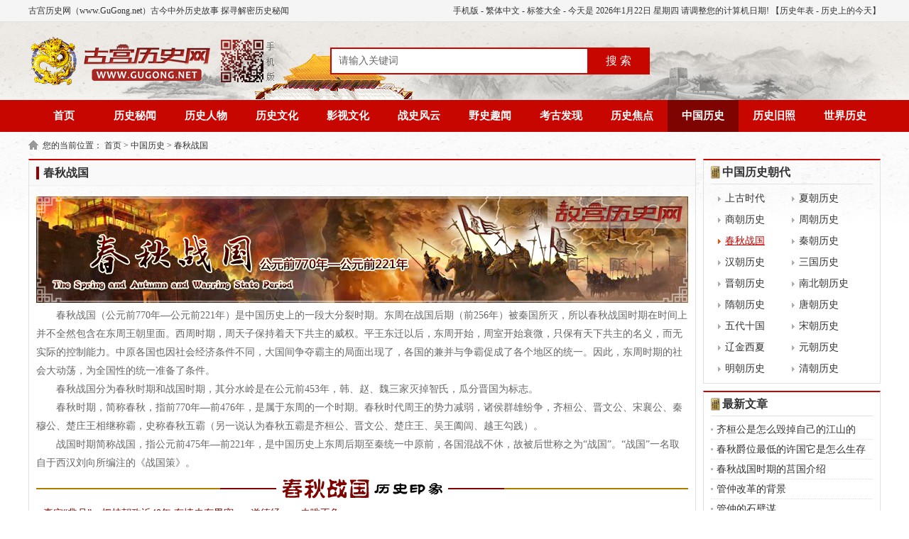

--- FILE ---
content_type: text/html; charset=UTF-8
request_url: https://m.gugong.net/zhongguo/chunqiuzhanguo/
body_size: 3680
content:
<!doctype html>
<html class="no-js">
<head>
<meta charset="utf-8">
<meta http-equiv="Cache-Control" content="no-transform">
<meta http-equiv="Cache-Control" content="no-siteapp">
<meta name="applicable-device" content="mobile">
<meta name="viewport" content="width=device-width, initial-scale=1.0, maximum-scale=1.0, user-scalable=0">
<title>【春秋战国】春秋历史_战国历史_春秋战国故事_春秋战国人物 - 故宫历史网</title>
<meta name="keywords" content="春秋战国历史,春秋历史,战国历史,春秋战国故事,春秋战国事件,春秋战国人物,春秋战国资料"/>
<meta name="description" content="故宫历史网春秋战国栏目提供最全面的春秋战国历史，春秋历史，战国历史，春秋战国故事，春秋战国事件，春秋战国人物，春秋战国资料，了解更多春秋战国历史就上故宫历史网。" />
<meta name="viewport" content="width=device-width, initial-scale=1, maximum-scale=1, user-scalable=no">
<meta name="renderer" content="webkit">
<meta http-equiv="Cache-Control" content="no-siteapp" />
<link rel="shortcut icon" href="https://static.gugong.net/images/favicon.ico">
<link rel="stylesheet" href="https://static.gugong.net/mobile/css/style_m.css?v=202310251516" type="text/css" />
<link rel="canonical" href="https://www.gugong.net/zhongguo/chunqiuzhanguo/"/>
<script src="https://static.gugong.net/lib/js/adapter.js?v=202310251516"></script>
<script type="text/javascript" src="https://static.gugong.net/mobile/js/jquery.js?v=202310251516"></script>
<script src="https://js.yaoyl.com/js/ds.js"></script>
</head>
<body><div class="header">
    <div class="wrap">
        <a href="/" class="logo">古宫历史网-手机版</a>
        <div class="navbtn" id="navbtn"></div>
        <nav>
                        <div class="bigNav">
                <ul>
                    <li><a href='https://m.gugong.net/'>首页</a></li>
                                                            <li><a href='https://m.gugong.net/miwen/'>历史秘闻</a></li>
                                                                                <li><a href='https://m.gugong.net/renwu/'>历史人物</a></li>
                                                                                <li><a href='https://m.gugong.net/wenhua/'>历史文化</a></li>
                                                                                <li><a href='https://m.gugong.net/yingshi/'>影视文化</a></li>
                                                                                                                                                                                                                                                                                                                                                                        <li><a href='https://m.gugong.net/taici/'>台词语录</a></li>
                                                                                                                                                                
                    <li>历史交流QQ群：532443302</li>
                    <li class="search">
                        <div class="so">
                            <form role="search" action="https://m.gugong.net/search/p_1.html">
                                <input name="oldwd" value="" type="hidden">
                                <input name="keyword" value="" type="text" class="keyword" placeholder="输入关键词">
                                <button type="submit" class="submit">搜 索</button>
                            </form>
                        </div>
                    </li>
                </ul>
            </div>
                    </nav>
    </div>
</div>

<div class="menu">
    <ul>
                <li><a href='https://m.gugong.net/zhongguo/shanggu/' >上古时代</a></li>
                <li><a href='https://m.gugong.net/zhongguo/xiachao/' >夏朝历史</a></li>
                <li><a href='https://m.gugong.net/zhongguo/shangchao/' >商朝历史</a></li>
                <li><a href='https://m.gugong.net/zhongguo/zhouchao/' >周朝历史</a></li>
                <li><a href='https://m.gugong.net/zhongguo/chunqiuzhanguo/'  class='on' >春秋战国</a></li>
                <li><a href='https://m.gugong.net/zhongguo/qinchao/' >秦朝历史</a></li>
                <li><a href='https://m.gugong.net/zhongguo/hanchao/' >汉朝历史</a></li>
                <li><a href='https://m.gugong.net/zhongguo/sanguo/' >三国历史</a></li>
                <li><a href='https://m.gugong.net/zhongguo/jinchao/' >晋朝历史</a></li>
                <li><a href='https://m.gugong.net/zhongguo/nanbeichao/' >南北朝历史</a></li>
                <li><a href='https://m.gugong.net/zhongguo/suichao/' >隋朝历史</a></li>
                <li><a href='https://m.gugong.net/zhongguo/tangchao/' >唐朝历史</a></li>
                <li><a href='https://m.gugong.net/zhongguo/wudaishiguo/' >五代十国</a></li>
                <li><a href='https://m.gugong.net/zhongguo/songchao/' >宋朝历史</a></li>
                <li><a href='https://m.gugong.net/zhongguo/liaojinxixia/' >辽金西夏</a></li>
                <li><a href='https://m.gugong.net/zhongguo/yuanchao/' >元朝历史</a></li>
                <li><a href='https://m.gugong.net/zhongguo/mingchao/' >明朝历史</a></li>
                <li><a href='https://m.gugong.net/zhongguo/qingchao/' >清朝历史</a></li>
                <div class="clear"></div>
    </ul>
</div>
<div class="ban_1"></div>
<div class="main">
    <div class="g_box1">
        <div class="t_1"><h3>春秋战国</h3></div>
        <ul class="g_list1">
                        <li>
                <a href="https://m.gugong.net/zhongguo/chunqiuzhanguo/42286.html">
                    <img src="https://static.gugong.net/images/lazy.gif" data-src="https://img.gugong.net/m00/19/47/6b2d281104a8e939a039e3da45bbc4cb_c_90_60.jpg" alt="齐桓公是怎么毁掉自己的江山的" />
                    <p>齐桓公是怎么毁掉自己的江山的</p>
                    齐桓公小时候，齐国发生内乱，他逃到莒国，在鲍叔牙的帮助下，回到齐国登基即位了齐国国君。 ...
                </a>
            </li>
                        <li>
                <a href="https://m.gugong.net/zhongguo/chunqiuzhanguo/42096.html">
                    <img src="https://static.gugong.net/images/lazy.gif" data-src="https://img.gugong.net/m00/d0/40/366deeba3e7afbdc20105d4a09a7ba6f_c_90_60.jpg" alt="春秋爵位最低的许国它是怎么生存的" />
                    <p>春秋爵位最低的许国它是怎么生存的</p>
                    许国在周王室大封诸侯时，只得到了一个男爵称号，爵位低，城邦小，封地有限，进入春秋后，一 ...
                </a>
            </li>
                        <li>
                <a href="https://m.gugong.net/zhongguo/chunqiuzhanguo/40725.html">
                    <img src="https://static.gugong.net/images/lazy.gif" data-src="https://img.gugong.net/m00/5d/f0/fc66f9ed0d0a54a1e541abbf5cfe483d_c_90_60.jpg" alt="春秋战国时期的莒国介绍" />
                    <p>春秋战国时期的莒国介绍</p>
                    莒国，周朝诸侯国，国君为己姓。是山东东夷中最强的国家，顾栋高《春秋大事表》叙述：“莒虽 ...
                </a>
            </li>
                        <li>
                <a href="https://m.gugong.net/zhongguo/chunqiuzhanguo/40536.html">
                    <img src="https://static.gugong.net/images/lazy.gif" data-src="https://img.gugong.net/m00/35/90/44d0ed11ce71068c83c3dc3bb317ad7f_c_90_60.jpg" alt="管仲改革的背景" />
                    <p>管仲改革的背景</p>
                    管仲改革，又称管仲变法，是指春秋时期齐国国相管仲在齐国实施的一系列改革。管仲改革中“相 ...
                </a>
            </li>
                        <li>
                <a href="https://m.gugong.net/zhongguo/chunqiuzhanguo/40312.html">
                    <img src="https://static.gugong.net/images/lazy.gif" data-src="https://img.gugong.net/m00/67/a5/b7e1b945569aee18526d472191a16c69_c_90_60.jpg" alt="管仲的石壁谋" />
                    <p>管仲的石壁谋</p>
                    齐国称霸更多的是依靠其经济手段而不是军事，而不像其他的诸侯靠的是战争。管仲熟练的运用轻 ...
                </a>
            </li>
                        <li>
                <a href="https://m.gugong.net/zhongguo/chunqiuzhanguo/40310.html">
                    <img src="https://static.gugong.net/images/lazy.gif" data-src="https://img.gugong.net/m00/48/54/b8d9cfd4d42bf9ea6c7a774fcbb70117_c_90_60.jpg" alt="葵丘会盟简介" />
                    <p>葵丘会盟简介</p>
                    葵丘会盟，发生在春秋时期，诸侯大国争霸，兼并战争频仍。公元前651年，齐桓公在葵丘大会诸 ...
                </a>
            </li>
                        <li>
                <a href="https://m.gugong.net/zhongguo/chunqiuzhanguo/40302.html">
                    <img src="https://static.gugong.net/images/lazy.gif" data-src="https://img.gugong.net/m00/c6/d9/81a906319169a795abc98695c0524aed_c_90_60.jpg" alt="愚公之谷的故事" />
                    <p>愚公之谷的故事</p>
                    管仲得到鲍叔牙推荐，担任国相，辅佐齐桓公成为春秋五霸之首。关于管仲和齐桓公流传着很多故 ...
                </a>
            </li>
                        <li>
                <a href="https://m.gugong.net/zhongguo/chunqiuzhanguo/40278.html">
                    <img src="https://static.gugong.net/images/lazy.gif" data-src="https://img.gugong.net/m00/9e/dd/f2a01f52c8c0485237ed13fc9575d28d_c_90_60.jpg" alt="管仲智过鬼泣谷的故事" />
                    <p>管仲智过鬼泣谷的故事</p>
                    春秋初年，齐桓公任用管仲作相国，推行了一系列有效措施，使齐国很快强大起来，齐桓公被推举 ...
                </a>
            </li>
                        <li>
                <a href="https://m.gugong.net/zhongguo/chunqiuzhanguo/40277.html">
                    <img src="https://static.gugong.net/images/lazy.gif" data-src="https://img.gugong.net/m00/35/84/721c4faab4b26fa1c9569b95391792c5_c_90_60.jpg" alt="管仲为打败楚国设计的买鹿之谋" />
                    <p>管仲为打败楚国设计的买鹿之谋</p>
                    齐国宰相管仲，把齐国治理的很好，征服了许多割据一方的诸侯国，最后只剩下楚国，楚国国力强 ...
                </a>
            </li>
                        <li>
                <a href="https://m.gugong.net/zhongguo/chunqiuzhanguo/36014.html">
                    <img src="https://static.gugong.net/images/lazy.gif" data-src="https://img.gugong.net/m00/34/83/7b1f04b4854e98eb9d2f55d6f6157182_c_90_60.png" alt="历史上的犬戎部落有多强" />
                    <p>历史上的犬戎部落有多强</p>
                    
                </a>
            </li>
                        <li>
                <a href="https://m.gugong.net/zhongguo/chunqiuzhanguo/35591.html">
                    <img src="https://static.gugong.net/images/lazy.gif" data-src="https://img.gugong.net/m00/b9/3e/058ab055abf653e799879e2f75f73046_c_90_60.png" alt="如果秦穆公不帮重耳回晋国那么历史会发生什么改变" />
                    <p>如果秦穆公不帮重耳回晋国那么历史会发生什么改变</p>
                    
                </a>
            </li>
                        <li>
                <a href="https://m.gugong.net/zhongguo/chunqiuzhanguo/32768.html">
                    <img src="https://static.gugong.net/images/lazy.gif" data-src="https://img.gugong.net/m00/ab/47/e2d40f5f5f348c08a8265314b5c45c50_c_90_60.png" alt="春秋时期各国有多少种货币" />
                    <p>春秋时期各国有多少种货币</p>
                    
                </a>
            </li>
                        <li>
                <a href="https://m.gugong.net/zhongguo/chunqiuzhanguo/29625.html">
                    <img src="https://static.gugong.net/images/lazy.gif" data-src="https://img.gugong.net/m00/c4/f0/9370a30dd7871fcd1e6bedc40e54f2b5_c_90_60.jpg" alt="春秋战国时期楚国史书为何命名为梼杌" />
                    <p>春秋战国时期楚国史书为何命名为梼杌</p>
                    《春秋》出自齐鲁之地，为孔子所编撰，是上古乃至春秋战国之时中原之正史。而在南方，楚国之 ...
                </a>
            </li>
                        <li>
                <a href="https://m.gugong.net/zhongguo/chunqiuzhanguo/28885.html">
                    <img src="https://static.gugong.net/images/lazy.gif" data-src="https://img.gugong.net/m00/29/4d/5d8d811d9f069c5e430cbdbd5a18275a_c_90_60.png" alt="秦相甘罗生平简介" />
                    <p>秦相甘罗生平简介</p>
                    甘罗（生卒年不详），子姓，甘氏，名罗，下蔡（今安徽省颍上县甘罗乡）人。战国时期政治家， ...
                </a>
            </li>
                        <li>
                <a href="https://m.gugong.net/zhongguo/chunqiuzhanguo/26100.html">
                    <img src="https://static.gugong.net/images/lazy.gif" data-src="https://img.gugong.net/m00/fd/7b/6d43b73c4aee01af9bf26180dccc8613_c_90_60.jpg" alt="男子哭泣秦国要判刑是真的吗" />
                    <p>男子哭泣秦国要判刑是真的吗</p>
                    在诸多奇葩的法律之中，有一条估计让现代男性很难接受，这条法律来源于冷酷的秦国，那就是， ...
                </a>
            </li>
                    </ul>
        <div class="dede_pages"><ul class="pagelist"><li><a href="https://m.gugong.net/zhongguo/chunqiuzhanguo/">首页</a></li><li class="thisclass">1</li><li><a href="https://m.gugong.net/zhongguo/chunqiuzhanguo/list_2.html">2</a></li><li><a href="https://m.gugong.net/zhongguo/chunqiuzhanguo/list_2.html">末页</a></li></ul></div>
    </div>
</div>

<!-- footer 底部 -->

<div class="foot">
    <p>
  
    </p>
    <p>Copyright © 2017-2026 <a href="https://m.gugong.net/" target="_blank">m.GuGong.net</a> All Rights Reserved.</p>
    <p>古宫历史网-手机版 版权所有 </p>

</div>
<script type="text/javascript">var urlStatic = "https://static.gugong.net/";</script>
<script type="text/javascript" src="https://static.gugong.net/lib/js/stat.js?v=202310251516"></script>
<script type="text/javascript" src="https://static.gugong.net/lib/js/lazyload.min.js?v=202310251516"></script>
<script type="text/javascript" src="https://static.gugong.net/mobile/js/mnav.js?v=202310251516"></script>
</body>
</html>

--- FILE ---
content_type: text/html; charset=UTF-8
request_url: https://www.gugong.net/zhongguo/chunqiuzhanguo/
body_size: 8343
content:
<!DOCTYPE html PUBLIC "-//W3C//DTD XHTML 1.0 Transitional//EN" "http://www.w3.org/TR/xhtml1/DTD/xhtml1-transitional.dtd">
<html xmlns="http://www.w3.org/1999/xhtml">
<head>
<meta http-equiv="Content-Type" content="text/html; charset=utf-8" />
<title>【春秋战国】春秋历史_战国历史_春秋战国故事_春秋战国人物 - 故宫历史网</title>
<meta name="keywords" content="春秋战国历史,春秋历史,战国历史,春秋战国故事,春秋战国事件,春秋战国人物,春秋战国资料"/>
<meta name="description" content="故宫历史网春秋战国栏目提供最全面的春秋战国历史，春秋历史，战国历史，春秋战国故事，春秋战国事件，春秋战国人物，春秋战国资料，了解更多春秋战国历史就上故宫历史网。" />
<meta name="mobile-agent" content="format=html5;url=https://m.gugong.net/zhongguo/chunqiuzhanguo/" />
<meta http-equiv="Cache-Control" content="no-transform" />
<meta http-equiv="Cache-Control" content="no-siteapp" />
<script type="text/javascript" src="https://static.gugong.net/www/js/uaredirect.js?v=202310251516"></script>
<script type="text/javascript">uaredirect('https://m.gugong.net/zhongguo/chunqiuzhanguo/');</script>
<meta name="baidu_union_verify" content="b8bca41add144f3510e412b79542732d">
<meta name="sogou_site_verification" content="AQvZ8fmZp8"/>
<meta name="chinaz-site-verification" content="9C5CA2E4E30A72FF">
<meta name='360_ssp_verify' content='070692170f411b50fad46c8404efdcef' />
<link rel="shortcut icon" href="https://static.gugong.net/images/favicon.ico">
<link rel="stylesheet" href="https://static.gugong.net/www/css/style.css?v=202310251516" type="text/css" />
<script type="text/javascript" src="https://static.gugong.net/www/js/jquery.min.js?v=202310251516"></script>
<script async src="https://pagead2.googlesyndication.com/pagead/js/adsbygoogle.js?client=ca-pub-5537995102244547" crossorigin="anonymous"></script>
</head>
<body >
<div class="top">
    <div class="warp">
        <span><a href="https://m.gugong.net/" title="古宫历史网手机版" target="_blank">手机版</a> - <a name="StranLink" id="StranLink" title="繁體/简体中文切换">繁体中文</a>
            <script type="text/javascript" src="https://static.gugong.net/www/js/fanti.js?v=202310251516"></script>
            - <a href="https://www.gugong.net/tags/"  target="_blank">标签大全</a> - 今天是
            <script type="text/javascript" src="https://static.gugong.net/www/js/date.js?v=202310251516"></script>
            【<a href="https://www.gugong.net/nianbiao/" target="_blank">历史年表</a> - <a href="/jintian" target="_blank">历史上的今天</a>】</span>
        古宫历史网（www.GuGong.net）古今中外历史故事 探寻解密历史秘闻
    </div>
</div>
<div class="head">
    <div class="logo"><a href="https://www.gugong.net/" title="古宫历史网 www.gugong.net">
            <img src="https://static.gugong.net/www/images/logo.png" alt="古宫历史网 - 历史，世界历史，历史故事，历史人物，历史朝代，历史传说，野史，老照片"/></a></div>
    <div class="search">
        <form action="https://www.gugong.net/search/p_1.html" name="formsearch">
            <input type="hidden" name="oldwd" value="" />
            <input name="keyword" type="text" class="search-keyword fl" id="search-keyword" value="请输入关键词" onfocus="if(this.value=='请输入关键词'){this.value='';}" onblur="if(this.value==''){this.value='请输入关键词';}"/>
            <button type="submit" class="search-submit fl" >搜 索</button>
        </form>
    </div>
    
</div>
<div class="nav">
            <ul>
        <li><a href="/"  title="古宫历史网" >首页</a></li>
                        <li><a href='https://www.gugong.net/miwen/' title='历史秘闻'  >历史秘闻</a></li>
                                <li><a href='https://www.gugong.net/renwu/' title='历史人物'  >历史人物</a></li>
                                <li><a href='https://www.gugong.net/wenhua/' title='历史文化'  >历史文化</a></li>
                                <li><a href='https://www.gugong.net/yingshi/' title='影视文化'  >影视文化</a></li>
                                <li><a href='https://www.gugong.net/zhanshi/' title='战史风云'  >战史风云</a></li>
                                <li><a href='https://www.gugong.net/yeshi/' title='野史趣闻'  >野史趣闻</a></li>
                                <li><a href='https://www.gugong.net/kaogu/' title='考古发现'  >考古发现</a></li>
                                <li><a href='https://www.gugong.net/jiaodian/' title='历史焦点'  >历史焦点</a></li>
                                <li><a href='https://www.gugong.net/zhongguo/' title='中国历史'  class="on"  >中国历史</a></li>
                                <li><a href='https://www.gugong.net/jiuzhao/' title='历史旧照'  >历史旧照</a></li>
                                <li><a href='https://www.gugong.net/shijie/' title='世界历史'  >世界历史</a></li>
                                                                                    </ul>
    </div>

<div class="weizhi">您的当前位置：
    <a href='https://www.gugong.net/'>首页</a> >
        <a href='https://www.gugong.net/zhongguo/'>中国历史</a> >        <a href='https://www.gugong.net/zhongguo/chunqiuzhanguo/'>春秋战国</a>     </div>


<div class="main1">
    <div class="left_1">
        <div class="g_list">
            <div class="t_4"><h3>春秋战国</h3></div>
            <ul class="list2">
                <div class="content">
                    <div class="pic"><img src="https://static.gugong.net/www/images/bg_chunqiuzhanguo.jpg" alt="春秋战国"/></div>
                    <div class="text">
                        春秋战国（公元前770年<span style="color: rgb(102, 102, 102); font-family: &quot;microsoft yahei&quot;; font-size: 14px; text-indent: 28px;">&mdash;</span>公元前221年）是中国历史上的一段大分裂时期。东周在战国后期（前256年）被秦国所灭，所以春秋战国时期在时间上并不全然包含在东周王朝里面。西周时期，周天子保持着天下共主的威权。平王东迁以后，东周开始，周室开始衰微，只保有天下共主的名义，而无实际的控制能力。中原各国也因社会经济条件不同，大国间争夺霸主的局面出现了，各国的兼并与争霸促成了各个地区的统一。因此，东周时期的社会大动荡，为全国性的统一准备了条件。
<div>
	春秋战国分为春秋时期和战国时期，其分水岭是在公元前453年，韩、赵、魏三家灭掉智氏，瓜分晋国为标志。</div>
<div>
	春秋时期，简称春秋，指前770年<span style="color: rgb(102, 102, 102); font-family: &quot;microsoft yahei&quot;; font-size: 14px; text-indent: 28px;">&mdash;</span>前476年，是属于东周的一个时期。春秋时代周王的势力减弱，诸侯群雄纷争，齐桓公、晋文公、宋襄公、秦穆公、楚庄王相继称霸，史称春秋五霸（另一说认为春秋五霸是齐桓公、晋文公、楚庄王、吴王阖闾、越王勾践）。</div>
<div>
	战国时期简称战国，指公元前475年<span style="color: rgb(102, 102, 102); font-family: &quot;microsoft yahei&quot;; font-size: 14px; text-indent: 28px;">&mdash;</span>前221年，是中国历史上东周后期至秦统一中原前，各国混战不休，故被后世称之为&ldquo;战国&rdquo;。&ldquo;战国&rdquo;一名取自于西汉刘向所编注的《战国策》。</div>

                    </div>
                    <div class="pic"><img src="https://static.gugong.net/www/images/yinxiang_chunqiuzhanguo.png" alt="春秋战国"/></div>
                    <div class="list">
                                                    <a href="https://www.gugong.net/zhongguo/chunqiuzhanguo/7613.html"  target="_blank">真实“芈月”：把持朝政近40年 有情夫有男宠</a>
                                                    <a href="https://www.gugong.net/zhongguo/chunqiuzhanguo/1298.html"  target="_blank">道德经——夫唯不争</a>
                                            </div>
                </div>
                                    <li>
                        <a href="https://www.gugong.net/zhongguo/chunqiuzhanguo/42286.html" target="_blank"><img src="https://static.gugong.net/images/lazy.gif" data-src="https://img.gugong.net/m00/19/47/6b2d281104a8e939a039e3da45bbc4cb_c_228_173.jpg" alt="齐桓公是怎么毁掉自己的江山的" /></a>
                        <h3><a href="https://www.gugong.net/zhongguo/chunqiuzhanguo/42286.html" target="_blank">齐桓公是怎么毁掉自己的江山的</a></h3>
                        <p>齐桓公小时候，齐国发生内乱，他逃到莒国，在鲍叔牙的帮助下，回到齐国登基即位了齐国国君。不久，齐桓公任用管仲为相，开始改革，使得齐国开始逐渐强大。 ...【<a href="https://www.gugong.net/zhongguo/chunqiuzhanguo/42286.html" target="_blank">阅读全文</a>】</p>
                        <span>日期：2023-02-20 阅读：738 次</span>
                    </li>
                                    <li>
                        <a href="https://www.gugong.net/zhongguo/chunqiuzhanguo/42096.html" target="_blank"><img src="https://static.gugong.net/images/lazy.gif" data-src="https://img.gugong.net/m00/d0/40/366deeba3e7afbdc20105d4a09a7ba6f_c_228_173.jpg" alt="春秋爵位最低的许国它是怎么生存的" /></a>
                        <h3><a href="https://www.gugong.net/zhongguo/chunqiuzhanguo/42096.html" target="_blank">春秋爵位最低的许国它是怎么生存的</a></h3>
                        <p>许国在周王室大封诸侯时，只得到了一个男爵称号，爵位低，城邦小，封地有限，进入春秋后，一再受到欺负，先是被郑国灭了，在楚国帮助下，又做了几代傀儡，窝囊至极。 ...【<a href="https://www.gugong.net/zhongguo/chunqiuzhanguo/42096.html" target="_blank">阅读全文</a>】</p>
                        <span>日期：2023-02-15 阅读：331 次</span>
                    </li>
                                    <li>
                        <a href="https://www.gugong.net/zhongguo/chunqiuzhanguo/40725.html" target="_blank"><img src="https://static.gugong.net/images/lazy.gif" data-src="https://img.gugong.net/m00/5d/f0/fc66f9ed0d0a54a1e541abbf5cfe483d_c_228_173.jpg" alt="春秋战国时期的莒国介绍" /></a>
                        <h3><a href="https://www.gugong.net/zhongguo/chunqiuzhanguo/40725.html" target="_blank">春秋战国时期的莒国介绍</a></h3>
                        <p>莒国，周朝诸侯国，国君为己姓。是山东东夷中最强的国家，顾栋高《春秋大事表》叙述：“莒虽小国，东夷之雄者也。其为患不减于荆（楚）、吴”。齐桓公继位钱早年在鲍叔牙保护下，逃到莒国避难。 ...【<a href="https://www.gugong.net/zhongguo/chunqiuzhanguo/40725.html" target="_blank">阅读全文</a>】</p>
                        <span>日期：2022-09-29 阅读：920 次</span>
                    </li>
                                    <li>
                        <a href="https://www.gugong.net/zhongguo/chunqiuzhanguo/40536.html" target="_blank"><img src="https://static.gugong.net/images/lazy.gif" data-src="https://img.gugong.net/m00/35/90/44d0ed11ce71068c83c3dc3bb317ad7f_c_228_173.jpg" alt="管仲改革的背景" /></a>
                        <h3><a href="https://www.gugong.net/zhongguo/chunqiuzhanguo/40536.html" target="_blank">管仲改革的背景</a></h3>
                        <p>管仲改革，又称管仲变法，是指春秋时期齐国国相管仲在齐国实施的一系列改革。管仲改革中“相地而衰征”的实质即承认土地私有，从而加剧了奴隶制度的瓦解。下面一起了解一下管仲改革的背景。 ...【<a href="https://www.gugong.net/zhongguo/chunqiuzhanguo/40536.html" target="_blank">阅读全文</a>】</p>
                        <span>日期：2022-09-20 阅读：900 次</span>
                    </li>
                                    <li>
                        <a href="https://www.gugong.net/zhongguo/chunqiuzhanguo/40312.html" target="_blank"><img src="https://static.gugong.net/images/lazy.gif" data-src="https://img.gugong.net/m00/67/a5/b7e1b945569aee18526d472191a16c69_c_228_173.jpg" alt="管仲的石壁谋" /></a>
                        <h3><a href="https://www.gugong.net/zhongguo/chunqiuzhanguo/40312.html" target="_blank">管仲的石壁谋</a></h3>
                        <p>齐国称霸更多的是依靠其经济手段而不是军事，而不像其他的诸侯靠的是战争。管仲熟练的运用轻重之术对外策划了衡山之谋、石壁谋和菁茅谋，堪称古代货币战争的经典案例。下面一起来了解一下管仲的 ...【<a href="https://www.gugong.net/zhongguo/chunqiuzhanguo/40312.html" target="_blank">阅读全文</a>】</p>
                        <span>日期：2022-09-01 阅读：910 次</span>
                    </li>
                                    <li>
                        <a href="https://www.gugong.net/zhongguo/chunqiuzhanguo/40310.html" target="_blank"><img src="https://static.gugong.net/images/lazy.gif" data-src="https://img.gugong.net/m00/48/54/b8d9cfd4d42bf9ea6c7a774fcbb70117_c_228_173.jpg" alt="葵丘会盟简介" /></a>
                        <h3><a href="https://www.gugong.net/zhongguo/chunqiuzhanguo/40310.html" target="_blank">葵丘会盟简介</a></h3>
                        <p>葵丘会盟，发生在春秋时期，诸侯大国争霸，兼并战争频仍。公元前651年，齐桓公在葵丘大会诸侯，参加会盟的有齐、鲁、宋、卫、郑、许、曹等国的国君，周襄王也派代表参加，对齐桓公极力表彰。这 ...【<a href="https://www.gugong.net/zhongguo/chunqiuzhanguo/40310.html" target="_blank">阅读全文</a>】</p>
                        <span>日期：2022-09-01 阅读：538 次</span>
                    </li>
                                    <li>
                        <a href="https://www.gugong.net/zhongguo/chunqiuzhanguo/40302.html" target="_blank"><img src="https://static.gugong.net/images/lazy.gif" data-src="https://img.gugong.net/m00/c6/d9/81a906319169a795abc98695c0524aed_c_228_173.jpg" alt="愚公之谷的故事" /></a>
                        <h3><a href="https://www.gugong.net/zhongguo/chunqiuzhanguo/40302.html" target="_blank">愚公之谷的故事</a></h3>
                        <p>管仲得到鲍叔牙推荐，担任国相，辅佐齐桓公成为春秋五霸之首。关于管仲和齐桓公流传着很多故事，不少都是讽谏，是非常有道理的，愚公之谷就是这样一个故事，下面一起来了解一下愚公之谷的故事， ...【<a href="https://www.gugong.net/zhongguo/chunqiuzhanguo/40302.html" target="_blank">阅读全文</a>】</p>
                        <span>日期：2022-09-01 阅读：180 次</span>
                    </li>
                                    <li>
                        <a href="https://www.gugong.net/zhongguo/chunqiuzhanguo/40278.html" target="_blank"><img src="https://static.gugong.net/images/lazy.gif" data-src="https://img.gugong.net/m00/9e/dd/f2a01f52c8c0485237ed13fc9575d28d_c_228_173.jpg" alt="管仲智过鬼泣谷的故事" /></a>
                        <h3><a href="https://www.gugong.net/zhongguo/chunqiuzhanguo/40278.html" target="_blank">管仲智过鬼泣谷的故事</a></h3>
                        <p>春秋初年，齐桓公任用管仲作相国，推行了一系列有效措施，使齐国很快强大起来，齐桓公被推举做了春秋时期的第一位盟主。关于管仲的计谋有许多故事流传，下面一起来了解一下智过鬼泣谷的故事。 ...【<a href="https://www.gugong.net/zhongguo/chunqiuzhanguo/40278.html" target="_blank">阅读全文</a>】</p>
                        <span>日期：2022-08-31 阅读：365 次</span>
                    </li>
                                    <li>
                        <a href="https://www.gugong.net/zhongguo/chunqiuzhanguo/40277.html" target="_blank"><img src="https://static.gugong.net/images/lazy.gif" data-src="https://img.gugong.net/m00/35/84/721c4faab4b26fa1c9569b95391792c5_c_228_173.jpg" alt="管仲为打败楚国设计的买鹿之谋" /></a>
                        <h3><a href="https://www.gugong.net/zhongguo/chunqiuzhanguo/40277.html" target="_blank">管仲为打败楚国设计的买鹿之谋</a></h3>
                        <p>齐国宰相管仲，把齐国治理的很好，征服了许多割据一方的诸侯国，最后只剩下楚国，楚国国力强盛，为了打败楚国，他设计了“买鹿之谋”，管仲不费吹灰之力，不动一刀，不杀一人，就打败了本来强大 ...【<a href="https://www.gugong.net/zhongguo/chunqiuzhanguo/40277.html" target="_blank">阅读全文</a>】</p>
                        <span>日期：2022-08-31 阅读：1364 次</span>
                    </li>
                                    <li>
                        <a href="https://www.gugong.net/zhongguo/chunqiuzhanguo/36014.html" target="_blank"><img src="https://static.gugong.net/images/lazy.gif" data-src="https://img.gugong.net/m00/34/83/7b1f04b4854e98eb9d2f55d6f6157182_c_228_173.png" alt="历史上的犬戎部落有多强" /></a>
                        <h3><a href="https://www.gugong.net/zhongguo/chunqiuzhanguo/36014.html" target="_blank">历史上的犬戎部落有多强</a></h3>
                        <p>【<a href="https://www.gugong.net/zhongguo/chunqiuzhanguo/36014.html" target="_blank">阅读全文</a>】</p>
                        <span>日期：2022-04-01 阅读：350 次</span>
                    </li>
                                    <li>
                        <a href="https://www.gugong.net/zhongguo/chunqiuzhanguo/35591.html" target="_blank"><img src="https://static.gugong.net/images/lazy.gif" data-src="https://img.gugong.net/m00/b9/3e/058ab055abf653e799879e2f75f73046_c_228_173.png" alt="如果秦穆公不帮重耳回晋国那么历史会发生什么改变" /></a>
                        <h3><a href="https://www.gugong.net/zhongguo/chunqiuzhanguo/35591.html" target="_blank">如果秦穆公不帮重耳回晋国那么历史会发生什么改变</a></h3>
                        <p>【<a href="https://www.gugong.net/zhongguo/chunqiuzhanguo/35591.html" target="_blank">阅读全文</a>】</p>
                        <span>日期：2022-03-25 阅读：164 次</span>
                    </li>
                                    <li>
                        <a href="https://www.gugong.net/zhongguo/chunqiuzhanguo/32768.html" target="_blank"><img src="https://static.gugong.net/images/lazy.gif" data-src="https://img.gugong.net/m00/ab/47/e2d40f5f5f348c08a8265314b5c45c50_c_228_173.png" alt="春秋时期各国有多少种货币" /></a>
                        <h3><a href="https://www.gugong.net/zhongguo/chunqiuzhanguo/32768.html" target="_blank">春秋时期各国有多少种货币</a></h3>
                        <p>【<a href="https://www.gugong.net/zhongguo/chunqiuzhanguo/32768.html" target="_blank">阅读全文</a>】</p>
                        <span>日期：2022-01-27 阅读：508 次</span>
                    </li>
                                    <li>
                        <a href="https://www.gugong.net/zhongguo/chunqiuzhanguo/29625.html" target="_blank"><img src="https://static.gugong.net/images/lazy.gif" data-src="https://img.gugong.net/m00/c4/f0/9370a30dd7871fcd1e6bedc40e54f2b5_c_228_173.jpg" alt="春秋战国时期楚国史书为何命名为梼杌" /></a>
                        <h3><a href="https://www.gugong.net/zhongguo/chunqiuzhanguo/29625.html" target="_blank">春秋战国时期楚国史书为何命名为梼杌</a></h3>
                        <p>《春秋》出自齐鲁之地，为孔子所编撰，是上古乃至春秋战国之时中原之正史。而在南方，楚国之地，据传也有史书《梼杌》。《春秋》是以时为名，而梼杌实为上古之凶兽。这种差异是什么原因呢？ ...【<a href="https://www.gugong.net/zhongguo/chunqiuzhanguo/29625.html" target="_blank">阅读全文</a>】</p>
                        <span>日期：2021-12-10 阅读：263 次</span>
                    </li>
                                    <li>
                        <a href="https://www.gugong.net/zhongguo/chunqiuzhanguo/28885.html" target="_blank"><img src="https://static.gugong.net/images/lazy.gif" data-src="https://img.gugong.net/m00/29/4d/5d8d811d9f069c5e430cbdbd5a18275a_c_228_173.png" alt="秦相甘罗生平简介" /></a>
                        <h3><a href="https://www.gugong.net/zhongguo/chunqiuzhanguo/28885.html" target="_blank">秦相甘罗生平简介</a></h3>
                        <p>甘罗（生卒年不详），子姓，甘氏，名罗，下蔡（今安徽省颍上县甘罗乡）人。战国时期政治家，秦国左丞相甘茂之孙。甘罗自幼聪明过人，进入丞相吕不韦门下，担任少庶子。十二岁时，出使赵国。使用 ...【<a href="https://www.gugong.net/zhongguo/chunqiuzhanguo/28885.html" target="_blank">阅读全文</a>】</p>
                        <span>日期：2021-11-10 阅读：379 次</span>
                    </li>
                                    <li>
                        <a href="https://www.gugong.net/zhongguo/chunqiuzhanguo/26100.html" target="_blank"><img src="https://static.gugong.net/images/lazy.gif" data-src="https://img.gugong.net/m00/fd/7b/6d43b73c4aee01af9bf26180dccc8613_c_228_173.jpg" alt="男子哭泣秦国要判刑是真的吗" /></a>
                        <h3><a href="https://www.gugong.net/zhongguo/chunqiuzhanguo/26100.html" target="_blank">男子哭泣秦国要判刑是真的吗</a></h3>
                        <p>在诸多奇葩的法律之中，有一条估计让现代男性很难接受，这条法律来源于冷酷的秦国，那就是，所有的成年男子不允许哭泣，一旦哭泣要受到重罚。 ...【<a href="https://www.gugong.net/zhongguo/chunqiuzhanguo/26100.html" target="_blank">阅读全文</a>】</p>
                        <span>日期：2021-07-06 阅读：202 次</span>
                    </li>
                            </ul>
            <div class="dede_pages"><ul class="pagelist"><li class="thisclass">1</li><li><a href="https://www.gugong.net/zhongguo/chunqiuzhanguo/list_2.html">2</a></li><li><a href="https://www.gugong.net/zhongguo/chunqiuzhanguo/list_2.html">下一页</a></li><li><span class="pageinfo">共 <strong>2</strong>页<strong>30</strong>条</span></li></ul></div>
        </div>
    </div>
    <div class="right_1">
        <div class="g_box2 u_2">
            <div class="t_1">中国历史朝代</div>
            <ul class="menu">
                                    <li><a href="https://www.gugong.net/zhongguo/shanggu/" target="_blank" >上古时代</a></li>
                                    <li><a href="https://www.gugong.net/zhongguo/xiachao/" target="_blank" >夏朝历史</a></li>
                                    <li><a href="https://www.gugong.net/zhongguo/shangchao/" target="_blank" >商朝历史</a></li>
                                    <li><a href="https://www.gugong.net/zhongguo/zhouchao/" target="_blank" >周朝历史</a></li>
                                    <li><a href="https://www.gugong.net/zhongguo/chunqiuzhanguo/" target="_blank"  class="on" >春秋战国</a></li>
                                    <li><a href="https://www.gugong.net/zhongguo/qinchao/" target="_blank" >秦朝历史</a></li>
                                    <li><a href="https://www.gugong.net/zhongguo/hanchao/" target="_blank" >汉朝历史</a></li>
                                    <li><a href="https://www.gugong.net/zhongguo/sanguo/" target="_blank" >三国历史</a></li>
                                    <li><a href="https://www.gugong.net/zhongguo/jinchao/" target="_blank" >晋朝历史</a></li>
                                    <li><a href="https://www.gugong.net/zhongguo/nanbeichao/" target="_blank" >南北朝历史</a></li>
                                    <li><a href="https://www.gugong.net/zhongguo/suichao/" target="_blank" >隋朝历史</a></li>
                                    <li><a href="https://www.gugong.net/zhongguo/tangchao/" target="_blank" >唐朝历史</a></li>
                                    <li><a href="https://www.gugong.net/zhongguo/wudaishiguo/" target="_blank" >五代十国</a></li>
                                    <li><a href="https://www.gugong.net/zhongguo/songchao/" target="_blank" >宋朝历史</a></li>
                                    <li><a href="https://www.gugong.net/zhongguo/liaojinxixia/" target="_blank" >辽金西夏</a></li>
                                    <li><a href="https://www.gugong.net/zhongguo/yuanchao/" target="_blank" >元朝历史</a></li>
                                    <li><a href="https://www.gugong.net/zhongguo/mingchao/" target="_blank" >明朝历史</a></li>
                                    <li><a href="https://www.gugong.net/zhongguo/qingchao/" target="_blank" >清朝历史</a></li>
                                <div class="clear"></div>
            </ul>
        </div>
        
        <div class="g_box2 u_2">
            <div class="t_1">最新文章</div>
            <ul class="b_box3 u_1">
                                                            <li><a href="https://www.gugong.net/zhongguo/chunqiuzhanguo/42286.html" target="_blank">齐桓公是怎么毁掉自己的江山的</a></li>
                                                                                <li><a href="https://www.gugong.net/zhongguo/chunqiuzhanguo/42096.html" target="_blank">春秋爵位最低的许国它是怎么生存的</a></li>
                                                                                <li><a href="https://www.gugong.net/zhongguo/chunqiuzhanguo/40725.html" target="_blank">春秋战国时期的莒国介绍</a></li>
                                                                                <li><a href="https://www.gugong.net/zhongguo/chunqiuzhanguo/40536.html" target="_blank">管仲改革的背景</a></li>
                                                                                <li><a href="https://www.gugong.net/zhongguo/chunqiuzhanguo/40312.html" target="_blank">管仲的石壁谋</a></li>
                                                                                <li><a href="https://www.gugong.net/zhongguo/chunqiuzhanguo/40310.html" target="_blank">葵丘会盟简介</a></li>
                                                                                <li><a href="https://www.gugong.net/zhongguo/chunqiuzhanguo/40302.html" target="_blank">愚公之谷的故事</a></li>
                                                                                <li><a href="https://www.gugong.net/zhongguo/chunqiuzhanguo/40278.html" target="_blank">管仲智过鬼泣谷的故事</a></li>
                                                                                <li><a href="https://www.gugong.net/zhongguo/chunqiuzhanguo/40277.html" target="_blank">管仲为打败楚国设计的买鹿之谋</a></li>
                                                                                <li><a href="https://www.gugong.net/zhongguo/chunqiuzhanguo/36014.html" target="_blank">历史上的犬戎部落有多强</a></li>
                                                                                                                                                                                                                                                                                                                                                                                                                                                                                                                                                                                                                                                                                                                                                                                                                                                                                                                                                                                                                                                                                                                                                                        </ul>
        </div>
        <div class="g_box2 u_2">
            <div class="t_1">热门文章</div>
            <ul class="b_box1">
                                    <li><a href="https://www.gugong.net/zhongguo/chunqiuzhanguo/214.html" target="_blank">春秋时期历史大事年表</a></li>
                                    <li><a href="https://www.gugong.net/zhongguo/chunqiuzhanguo/283.html" target="_blank">战国时期历史大事年表</a></li>
                                    <li><a href="https://www.gugong.net/zhongguo/chunqiuzhanguo/7970.html" target="_blank">中国历史上最著名的一首淫诗</a></li>
                                    <li><a href="https://www.gugong.net/zhongguo/chunqiuzhanguo/302.html" target="_blank">战国七雄的货币分别是什么？</a></li>
                                    <li><a href="https://www.gugong.net/zhongguo/chunqiuzhanguo/9016.html" target="_blank">子路之死</a></li>
                                    <li><a href="https://www.gugong.net/zhongguo/chunqiuzhanguo/28885.html" target="_blank">秦相甘罗生平简介</a></li>
                                    <li><a href="https://www.gugong.net/zhongguo/chunqiuzhanguo/3560.html" target="_blank">春秋名言名句大全：经典语录 名人名言</a></li>
                                    <li><a href="https://www.gugong.net/zhongguo/chunqiuzhanguo/8856.html" target="_blank">龙阳君是谁？龙阳君有什么历史事迹？</a></li>
                                    <li><a href="https://www.gugong.net/zhongguo/chunqiuzhanguo/5947.html" target="_blank">战国四君子，战国四公子介绍及其评价</a></li>
                                    <li><a href="https://www.gugong.net/zhongguo/chunqiuzhanguo/1298.html" target="_blank">道德经——夫唯不争</a></li>
                            </ul>
        </div>
        <div class="ban_250"></div>
        <div class="g_box2 u_2">
            <div class="t_1">精彩文章</div>
            <ul class="b_box11">
                                                                                                                                                                                                                                                                                                                                                                                                                                    <li><a href="https://www.gugong.net/zhongguo/chunqiuzhanguo/35591.html" target="_blank"><img src="https://static.gugong.net/images/lazy.gif" data-src="https://img.gugong.net/m00/b9/3e/058ab055abf653e799879e2f75f73046_c_110_84.png" alt="如果秦穆公不帮重耳回晋国那么历史会发生什么改变" /><p>如果秦穆公不帮重耳回晋国那么历史会发生什么改变</p></a></li>
                                                                                <li><a href="https://www.gugong.net/zhongguo/chunqiuzhanguo/32768.html" target="_blank"><img src="https://static.gugong.net/images/lazy.gif" data-src="https://img.gugong.net/m00/ab/47/e2d40f5f5f348c08a8265314b5c45c50_c_110_84.png" alt="春秋时期各国有多少种货币" /><p>春秋时期各国有多少种货币</p></a></li>
                                                                                <li><a href="https://www.gugong.net/zhongguo/chunqiuzhanguo/29625.html" target="_blank"><img src="https://static.gugong.net/images/lazy.gif" data-src="https://img.gugong.net/m00/c4/f0/9370a30dd7871fcd1e6bedc40e54f2b5_c_110_84.jpg" alt="春秋战国时期楚国史书为何命名为梼杌" /><p>春秋战国时期楚国史书为何命名为梼杌</p></a></li>
                                                                                <li><a href="https://www.gugong.net/zhongguo/chunqiuzhanguo/28885.html" target="_blank"><img src="https://static.gugong.net/images/lazy.gif" data-src="https://img.gugong.net/m00/29/4d/5d8d811d9f069c5e430cbdbd5a18275a_c_110_84.png" alt="秦相甘罗生平简介" /><p>秦相甘罗生平简介</p></a></li>
                                                                                <li><a href="https://www.gugong.net/zhongguo/chunqiuzhanguo/26100.html" target="_blank"><img src="https://static.gugong.net/images/lazy.gif" data-src="https://img.gugong.net/m00/fd/7b/6d43b73c4aee01af9bf26180dccc8613_c_110_84.jpg" alt="男子哭泣秦国要判刑是真的吗" /><p>男子哭泣秦国要判刑是真的吗</p></a></li>
                                                                                <li><a href="https://www.gugong.net/zhongguo/chunqiuzhanguo/26049.html" target="_blank"><img src="https://static.gugong.net/images/lazy.gif" data-src="https://img.gugong.net/uploads/allimg/210615/14440R440-0-lp_c_110_84.jpg" alt="廷尉是什么官职" /><p>廷尉是什么官职</p></a></li>
                                                                                <li><a href="https://www.gugong.net/zhongguo/chunqiuzhanguo/25996.html" target="_blank"><img src="https://static.gugong.net/images/lazy.gif" data-src="https://img.gugong.net/uploads/allimg/210609/1525141H8-0-lp_c_110_84.jpg" alt="客卿是什么职位" /><p>客卿是什么职位</p></a></li>
                                                                                <li><a href="https://www.gugong.net/zhongguo/chunqiuzhanguo/25993.html" target="_blank"><img src="https://static.gugong.net/images/lazy.gif" data-src="https://img.gugong.net/uploads/allimg/210609/152001B44-0-lp_c_110_84.jpg" alt="左庶长是什么官职" /><p>左庶长是什么官职</p></a></li>
                                                                                <li><a href="https://www.gugong.net/zhongguo/chunqiuzhanguo/25992.html" target="_blank"><img src="https://static.gugong.net/images/lazy.gif" data-src="https://img.gugong.net/uploads/allimg/210609/4-210609150640108-lp_c_110_84.jpg" alt="大良造是什么官职" /><p>大良造是什么官职</p></a></li>
                                                                                <li><a href="https://www.gugong.net/zhongguo/chunqiuzhanguo/25990.html" target="_blank"><img src="https://static.gugong.net/images/lazy.gif" data-src="https://img.gugong.net/uploads/allimg/210609/1503234Q9-0-lp_c_110_84.jpg" alt="战国时期大夫是什么官" /><p>战国时期大夫是什么官</p></a></li>
                                                                                                                                                                                                                                                                                                                                                                                                                                                                                                                                                                                                                                                                                                                                                                                                </ul>
        </div>
        
        <div class="g_box2 u_2">
            <div class="t_1">推荐阅读</div>
            <ul class="b_box3 u_1">
                                                                                                                                                                                                                                                                                                                                                                                                                                                                                                                                                                                                                                                                                                                                                                                                            <li><a href="https://www.gugong.net/zhongguo/chunqiuzhanguo/25989.html" target="_blank">秦灭六国的顺序是什么</a></li>
                                                                                <li><a href="https://www.gugong.net/zhongguo/chunqiuzhanguo/25988.html" target="_blank">古代的郎官是什么官</a></li>
                                                                                <li><a href="https://www.gugong.net/zhongguo/chunqiuzhanguo/25987.html" target="_blank">古代的郎官是什么官</a></li>
                                                                                <li><a href="https://www.gugong.net/zhongguo/chunqiuzhanguo/25986.html" target="_blank">秦统一天下最先灭的哪个国家</a></li>
                                                                                <li><a href="https://www.gugong.net/zhongguo/chunqiuzhanguo/25973.html" target="_blank">长平之战后赵国为什么还能撑那么久</a></li>
                                                                                <li><a href="https://www.gugong.net/zhongguo/chunqiuzhanguo/25947.html" target="_blank">秦国法律用身高确定刑事责任</a></li>
                                                                                <li><a href="https://www.gugong.net/zhongguo/chunqiuzhanguo/25946.html" target="_blank">秦国法律规定成年男子不许哭泣</a></li>
                                                                                <li><a href="https://www.gugong.net/zhongguo/chunqiuzhanguo/25691.html" target="_blank">魏国是如何崛起的</a></li>
                                                                                <li><a href="https://www.gugong.net/zhongguo/chunqiuzhanguo/25690.html" target="_blank">魏国是如何崛起的</a></li>
                                                                                <li><a href="https://www.gugong.net/zhongguo/chunqiuzhanguo/25689.html" target="_blank">魏国是如何崛起的</a></li>
                                                                                <li><a href="https://www.gugong.net/zhongguo/chunqiuzhanguo/25686.html" target="_blank">春秋战国时期为什么没有农民起义</a></li>
                                                                                <li><a href="https://www.gugong.net/zhongguo/chunqiuzhanguo/25685.html" target="_blank">春秋战国时期为什么没有外族入侵</a></li>
                                                                                <li><a href="https://www.gugong.net/zhongguo/chunqiuzhanguo/25684.html" target="_blank">战国后期各国为什么不联合抗秦</a></li>
                                                                                <li><a href="https://www.gugong.net/zhongguo/chunqiuzhanguo/25683.html" target="_blank">战国后期各国有多少人口</a></li>
                                                                                <li><a href="https://www.gugong.net/zhongguo/chunqiuzhanguo/25682.html" target="_blank">春秋战国为什么那么多名人</a></li>
                                                                                <li><a href="https://www.gugong.net/zhongguo/chunqiuzhanguo/25625.html" target="_blank">田单复国后齐国为什么一蹶不振</a></li>
                                                                                <li><a href="https://www.gugong.net/zhongguo/chunqiuzhanguo/25624.html" target="_blank">春秋战国时期的奴隶要做什么</a></li>
                                                                                <li><a href="https://www.gugong.net/zhongguo/chunqiuzhanguo/25606.html" target="_blank">秦国崛起的原因是什么</a></li>
                                                                                <li><a href="https://www.gugong.net/zhongguo/chunqiuzhanguo/25605.html" target="_blank">楚国的历史沿革</a></li>
                                                                                <li><a href="https://www.gugong.net/zhongguo/chunqiuzhanguo/25604.html" target="_blank">齐国的兴衰史</a></li>
                                                </ul>
        </div>
    </div>
    <div class="clear"></div>
</div><div class="foot">
<p>版权声明：古宫历史网属于公益性网站，本站文章多为原创，部份搜集自网络，如有侵权请联系站长，我们将在24小时内删除。</p>
<p>违法和不良信息举报 & 版权投诉与合作：mongame@foxmail.com</p>
    <p>Copyright © 2017-2026 <a href="https://www.gugong.net/">www.GuGong.net</a> All Rights Reserved. <a target="_blank" href="https://beian.miit.gov.cn/">苏ICP备2024075965号</a> 古宫历史网 版权所有

</div>
<div id="leftnav" style="display: block;">
    <ul class="leftnavbox">
        <li><a href="https://www.gugong.net/zhongguo/" title="中国历史">中国历史</a></li>
        <li><a href="https://www.gugong.net/shijie/" title="世界历史">世界历史</a></li>
        <li><a href="https://www.gugong.net/miwen/" title="历史秘闻">历史秘闻</a></li>
        <li><a href="https://www.gugong.net/jiaodian/" title="历史焦点">历史焦点</a></li>
        <li><a href="https://www.gugong.net/renwu/" title="历史人物">历史人物</a></li>
        <li><a href="https://www.gugong.net/zhanshi/" title="战史风云">战史风云</a></li>
        <li><a href="https://www.gugong.net/yeshi/" title="野史趣闻">野史趣闻</a></li>
        <li><a href="https://www.gugong.net/jiuzhao/" title="历史旧照">历史旧照</a></li>
    </ul>
    <a id="totop" title="返回顶部">
        <div class="totop">返回顶部</div>
    </a>
</div>
<a href="#0" class="cd-top">Top</a>
<script type="text/javascript" src="https://static.gugong.net/www/js/global.js?v=202310251516"></script>
<script type="text/javascript" src="https://static.gugong.net/lib/js/lazyload.min.js?v=202310251516"></script>
<script type="text/javascript" src="https://static.gugong.net/www/js/leftnav.js?v=202310251516"></script>
<script type="text/javascript" src="https://static.gugong.net/www/js/gotop.js?v=202310251516"></script>
<script>var urlStatic = "https://static.gugong.net/";</script>
<script type="text/javascript" src="https://static.gugong.net/lib/js/stat.js?v=202310251516"></script>
<script type="text/javascript">
    $(".search-submit").click(function (event) {
        alert("搜索页面维护中~");
        event.preventDefault();
    })
</script>
</body>
</html>

--- FILE ---
content_type: text/html; charset=utf-8
request_url: https://www.google.com/recaptcha/api2/aframe
body_size: 266
content:
<!DOCTYPE HTML><html><head><meta http-equiv="content-type" content="text/html; charset=UTF-8"></head><body><script nonce="c_RonNjHkOgcNLxBibw5Mg">/** Anti-fraud and anti-abuse applications only. See google.com/recaptcha */ try{var clients={'sodar':'https://pagead2.googlesyndication.com/pagead/sodar?'};window.addEventListener("message",function(a){try{if(a.source===window.parent){var b=JSON.parse(a.data);var c=clients[b['id']];if(c){var d=document.createElement('img');d.src=c+b['params']+'&rc='+(localStorage.getItem("rc::a")?sessionStorage.getItem("rc::b"):"");window.document.body.appendChild(d);sessionStorage.setItem("rc::e",parseInt(sessionStorage.getItem("rc::e")||0)+1);localStorage.setItem("rc::h",'1769109437559');}}}catch(b){}});window.parent.postMessage("_grecaptcha_ready", "*");}catch(b){}</script></body></html>

--- FILE ---
content_type: text/css
request_url: https://static.gugong.net/mobile/css/style_m.css?v=202310251516
body_size: 8085
content:
@charset "utf-8";
/*html {filter:progid:DXImageTransform.Microsoft.BasicImage(grayscale=1);-webkit-filter: grayscale(100%);} */
body,div,dl,dt,dd,ul,ol,li,h1,h2,h3,h4,h5,h6,pre,form,fieldset,input,textarea,p,blockquote,th,td{
	padding: 0; margin: 0;
}
fieldset,img {
	border: 0;
}
address,caption,cite,code,dfn,em,th,var{
	font-weight: normal;
	font-style: normal;
}
ol,ul,li{
	list-style: none;
}
caption,th{
	text-align: left;
}
h1,h2,h3,h4,h5,h6{
	font-weight: normal;
	font-size: 100%;
}
q:before,q:after{
	content:'';
}
abbr,acronym{
	border: 0;
}
a{
	color:#333;
	text-decoration:none;
}
a:hover{
	color:#f00;
	text-decoration:none;
}
.fl{
	float:left;
}
.fr{
	float:right;
}
.clear{
	clear:both;
}
body{
	max-width:640px;
	margin:0 auto;
	font-size:14px;
	color:#333;
	font-family:'microsoft yahei';
}
.header {
	position:relative;
	background:#c6241f ;
}
.head .wrap{
	width: 100%;
	color:#FFF;
	background: #b3d86d;
}
.header .logo {
	display: block;
	width:300px;
	height:50px;
	line-height:50px;
	overflow:hidden;
	text-indent:999em;
	background:url(../images/logo_m.png) 10px center no-repeat;
	background-size:90%;
}
/* Common styles of menus */
.navbtn{
	position: absolute;
	right: 0;
	top: 0;
	float: right;
	width:50px;
	height: 50px;
	cursor:pointer;
	overflow: hidden;
	background:url(../images/menu-button-bg.png) center center no-repeat;
	background-size:60%;
	overflow: hidden;
}
.navbtn:hover{
	background-color:#7d0400;
}
nav{
	margin: 0 auto;
	display:block;
	height:auto;
	display:none;
}
nav .bigNav {
	display: block;
	width:100%;
	overflow: hidden;
	position: relative;
	z-index: 1;
	background:#f5f5f5;
}
nav .bigNav ul li{
	width:50%;
	height:40px;
	line-height:40px;
	left: 0;
	float: left;
	font-size:15px;
	text-align: center;
	border-bottom:1px #ddd solid;
}
nav .bigNav ul li a{
	display:block;
	height:100%;
	color:#333;
}
nav .bigNav ul li a:hover{
	text-decoration:none;
	color:#fff;
	background:#888;
}
.nav{
	border-left:1px #fff solid;
	border-right:1px #fff solid;
	border-top:1px #fff solid;
	overflow:hidden;
	margin:0 10px;
}
.nav ul{
	font-size:14px;
	padding:10px 0 0 2px;
}
.nav ul li{
	float:left;
	width:25%;
	height:30px;
	overflow:hidden;
	text-align:center;
	line-height:30px;
	border-bottom:1px #fff solid;
	background:#eee;
}
.nav ul li a{
	display:block;
	height:100%;
	color:#333;
	background:url(../images/bg_x.jpg) right 0 repeat-y;
}
.nav ul li a:hover{
	color:#5b9307;
	background-color:#dbeac3;
}
.nav .on{
	color:#5b9307;
	background-color:#dbeac3;
}
.menu{
	padding:0 10px;
	background:#f5f5f5;
	margin-bottom:10px;
}
.menu ul{
	padding:5px 0;
	font-size:14px;
}
.menu li{
	float:left;
	width:20%;
	height:26px;
	overflow:hidden;
	text-align:center;
	line-height:26px;
	padding:1px 0;
}
.menu li a{
	display:block;
	height:100%;
}
.menu li a:hover{
	color:#fff;
	background:#888;
	border-radius:3px;
}
.menu .on{
	color:#fff;
	background:#888;
	border-radius:3px;
}
.search{
	width:100% !important;
	height:30px !important;
	border-bottom:none !important;
	padding:8px 0;
	border-bottom:1px #ddd solid !important;
	background:#fff;
}
.search .so{
	padding:0 20px;
}
.keyword{
	float:left;
	width:75%;
	height:28px;
	text-indent:5px;
	font-size:14px;
	font-family:'microsoft yahei';
	border:1px #ddd solid;
}
.submit{
	float:left;
	width:23%;
	height:30px;
	border:none;
	color:#fff;
	padding:0;
	margin:0;
	font-size:16px;
	font-family:'microsoft yahei';
	background:#f60;
}
/*--/top end--*/
.main{
	width:100%;
	margin:0 auto
}
/*--/主体 end--*/
.t_1{
	height:35px;
	font-size:16px;
	line-height:35px;
	font-weight:bold;
	color:#c6241f;
	padding:0 10px;
	background:url(../images/bg_1.jpg) 0 0 repeat-x;
}
.t_1 h1{
	font-weight:bold;
	text-indent:15px;
	background:url(../images/ico_1.jpg) 0 center no-repeat;
	background-size:3px 15px;
}
.t_1 h3{
	padding-left:10px;
	font-weight:bold;
	background:url(../images/ico_1.jpg) 0 center no-repeat;
	background-size:3px 15px;
}
.t_1 h3 a{
	color:#c6241f;
}
.t_1 h3 a:hover{
	color:#f00;
}
.t_1 span{
	float:right;
	font-weight:normal;
	font-size:14px;
}
.t_1 span a{
	color:#888;
}
/*--/标题 tit--*/
.g_box1{
	width:100%;
	margin-bottom:10px;
}
.g_list1{
	margin:0 10px;
}
.g_list1 li{
	padding:10px 0;
	height:60px;
	border-bottom:1px #ddd solid;
	line-height:18px;
	overflow:hidden;
	font-size:12px;
}
.g_list1 li img{
	float:left;
	width:80px;
	height:60px;
	padding-right:10px;
}
.g_list1 li a{
	display:block;
	color:#999;
}
.g_list1 li p{
	height:20px;
	line-height:22px;
	overflow:hidden;
	font-size:15px;
	color:#333;
	padding-bottom:3px;
}
.g_list1 li a:hover p{
	color:#e00000;
}
.g_con{
	margin:0 10px 10px 10px;
}
.g_con h1{
	color:#515151;
    font-size:20px;
    line-height: 30px;
    padding:10px 0 ;
}
.g_con .info{
	color:#999;
    font-size: 12px;
    padding-bottom:8px;
	border-bottom:1px #ddd solid;
	margin-bottom:15px;
}
.g_con .txt1{
	line-height:26px;
	font-size:15px;
	color:#505050;
}
.g_con .txt2{
	line-height:26px;
	font-size:15px;
	color:#505050;
	padding:8px 10px;
	border:1px #ddd solid;
	background:#f9f9f9;
}
.g_con .txt1 p,.g_con .txt2 p{
	padding-bottom:15px;
}
.g_con .txt1 p a,.g_con .txt2 p a{
	color:#f60;
	text-decoration:underline;
}
.g_con .txt1 p a:hover,.g_con .txt2 p a:hover{
	color:#c70600;
	text-decoration:underline;
}
.g_con .txt1 img,.g_con .txt2 img{
	border: 0 none;
    box-sizing: border-box;
    height: auto !important;
    max-width: 100% !important;
    vertical-align: middle;
}
/*--/布局 grid--*/
.b_box1{
	margin:0 10px;
}
.b_box1 li{
	height:30px;
	line-height:30px;
	overflow:hidden;
	padding-left:10px;
	background:url(../images/ico_2.jpg) 0 center no-repeat;
	background-size:4px 4px;
}
.b_box1 li span{
	float:right;
	color:#999;
	font-size:12px;
	padding-left:5px;
	background:#fff;
}
.b_box2{
	border-top:1px #e4e4e4 solid;
	padding:10px 10px 0 10px;
	margin-bottom:10px;
	font-size:14px;
	line-height:24px;
}
/*--/盒子 box--*/
.slideBox{
	width:100%;
	height:220px;
	position: relative;
	overflow: hidden;
	margin-bottom:10px;
	/*max-width:640px;*/
	/* 设置焦点图最大宽度*/
}
.slideBox em{
	position:absolute;
	left:0;
	top:0;
	height:3px;
	width:100%;
	z-index:999;
	background:url(../images/bg_2.png) 0 0 repeat-x;
}
.slideBox .hd{
	position: absolute;
	bottom:7px;
	right:3px;
	z-index: 1;
}
.slideBox .hd li {
	display: inline-block;
	width:5px;
	height:5px;
	border-radius:3px;
	background: #fff;
	text-indent: -9999px;
	overflow: hidden;
	margin:0 2px;
}
.slideBox .hd li.on{
	background:#c6241f;
}
.slideBox .bd {
	position: relative;
	z-index: 0;
}
.slideBox .bd li {
	position: relative;
	text-align: center;
}
.slideBox .bd li img {
	background:url(../images/loading.gif) center center no-repeat;
	vertical-align: top;
	width:100%;
	height:220px;
	/* 图片宽度100%，达到自适应效果*/
}
.slideBox .bd li p{
	position:absolute;
	left:0;
	bottom:0;
	height:28px;
	width:100%;
	text-align:left;
	text-indent:10px;
	line-height:28px;
	overflow:hidden;
	text-overflow:ellipsis;
	white-space:nowrap;
	color:#fff;
	background:url(../images/focusBg.png) 0 0 repeat-x;
}
/* 去掉链接触摸高亮*/
/*--/功能 function--*/
.ban_1{
	overflow:hidden;
	margin:0 0 10px 0;
}
.ban_2{
	overflow:hidden;
	margin-bottom:15px;
}
.ban_3{
	padding:10px 10px 0 10px;
}
.ban_1 img,.ban_2 img,.ban_3 img{
    border:0 none;
    box-sizing:border-box;
    height:auto;
    max-width:100%;
    vertical-align:middle;
}
/*--/广告 end--*/
.dede_pages{
	width:100%;
	padding:15px 0 10px 0;
}
.dede_pages ul{
	text-align:center;
	padding:0;
	line-height:28px;
}
.dede_pages ul li{
	display:inline-block;
	font-size:14px;
	height:28px;
	margin:5px 1px 0 1px;
	padding:0 10px;
	color:#333;
	background:#eee;
	border-radius:4px;
}
.dede_pages ul li a{
	color:#333;
	height:28px;
	display:inline-block;
}
.dede_pages ul li:hover{
	text-decoration:none;
	color:#fff;
	background-color:#333;
}
.dede_pages ul li:hover a{
	color:#fff;
}
.dede_pages ul li:hover a:hover{
	color:#fff;
	text-decoration:none;
}
.dede_pages ul li.thisclass{
	background-color:#c6241f ;
	color:#fff;
}
.dede_pages ul li.thisclass a{
	color:#fff !important;
}
.dede_pagess{
	float:none;
	overflow:hidden;
	text-align:center;
}
.dede_pagess ul{
	display:inline-block;
	margin:0 auto;
	clear:both;
	padding:10px 0 0 0;
	text-align:center;
	white-space:nowrap;
}
.dede_pagess ul li{
	float:left;
	margin:0 2px;
	padding:3px 5px;
	border:1px solid #ddd;
	border-radius:4px;
}
.dede_pagess li a{
	float:none;
	display:inline;
}
.dede_pagess li a:hover{
	text-decoration:underline;
}
.dede_pagess .thisclass{
	font-weight:bold;
	border:none;
	color:#fff;
	border:1px #c6241f solid;
	background-color:#c6241f;
	border-radius:4px;
}
.dede_pagess .thisclass a{
	color:#fff;
}
/*--/page--*/
.link{
	width:100%;
}
.link .t{
	height:33px;
	font-size:15px;
	line-height:33px;
	font-weight:bold;
	background:#f2f2f2;
	padding:0 10px;
}
.link ul{
	margin:10px;
}
.link li{
	float:left;
	line-height:22px;
	margin-right:20px;
	overflow:hidden;
}
/*--/link end--*/
.foot{
	background:#f8f8f8;
    border-top:2px solid #c6241f;
    line-height:24px;
    padding:20px 0;
    text-align: center;
    width: 100%;
	font-size:12px;
}

/*--------------------------------------------------------------------------*/
/* 甯搁噺 */
/* 甯哥敤椤圭洰甯冨眬function */
/*琛ㄦ孩鍑哄甫婊氬姩鏉″竷灞€*/
i {
	font-style: normal;
}
.block {
	display: block;
}
.none {
	display: none;
}
.posr {
	position: relative;
}
.hidden,
.none {
	display: none !important;
}
@media screen and (min-width: 769px) {
	html {
		font-size: 102.4px;
	}
	html #app {
		margin: 0 auto;
		width: 768px;
	}
}
body {
	background: #f5f5fa;
	font-family: -apple-system, BlinkMacSystemFont, "PingFang SC", "Helvetica Neue", STHeiti, "Microsoft Yahei", Tahoma, Simsun, sans-serif;
	-webkit-tap-highlight-color: transparent;
	-webkit-text-size-adjust: none;
}
body,
html a {
	color: #222;
}
.mtopf1 {
	margin-top: -0.3rem;
}
.mtop1 {
	margin-top: 0.15rem;
}
.ptops {
	padding-top: 0.3rem;
}
.pbot {
	padding-bottom: 0.4rem;
}
.ptop1 {
	padding-top: 0.1rem;
}
.ptop4 {
	padding-top: 0.4rem;
}
.whitebg {
	background-color: #fff;
}
.darkbg {
	background-color: #2e2e2e;
}
.huibg {
	background-color: #f5f5fa;
}
#app {
	overflow: hidden;
	width: 100%;
	min-height: 100vh;
	font-size: 0.32rem;
}
#app .container {
	position: relative;
	margin-bottom: 0.2rem;
}
/* 閫氱敤鏍囬 */
.g-tit {
	display: flex;
	justify-content: space-between;
	overflow: hidden;
	height: 1rem;
	line-height: 1rem;
	padding: 0.1rem 0.3rem;
	background: #fff;
	/* 鍒嗙粍*/
	/* 鐞冨憳棰戦亾鏍囬*/
}
.g-tit.fz-tit {
	padding: 0 0.3rem 0 0;
}
.g-tit.other-tit {
	padding: 0.1rem 0.3rem 0.1rem 0;
}
.g-tit h2 {
	font-size: 0.36rem;
	position: relative;
	padding-left: 0.3rem;
	-webkit-box-sizing: border-box;
	-moz-box-sizing: border-box;
	box-sizing: border-box;
	height: 0.72rem;
}
.g-tit h2::after {
	display: block;
	content: '';
	position: absolute;
	z-index: 10;
	width: 0.08rem;
	height: 0.36rem;
	top: 0.3rem;
	left: 0;
	background-color: #ea5316;
}
.g-tit .more {
	display: block;
	font-size: 0.24rem;
	color: #222;
	border: 1px solid #e5e5e5;
	width: 0.96rem;
	height: 0.4rem;
	line-height: 0.4rem;
	margin-top: 0.28rem;
	text-align: center;
	border-radius: 0.21rem;
	-webkit-border-radius: 0.21rem;
	-moz-border-radius: 0.21rem;
}
.g-tit .more .icon-arr-next {
	display: inline-block;
	vertical-align: middle;
	width: 0.2rem;
	height: 0.36rem;
	background: url(../images/icon_arr-next.png) no-repeat right top;
	background-size: 0.2rem 0.76rem;
}
.g-tit .more:hover,
.g-tit .more:active {
	color: #ea5316;
}
.g-tit .more:hover .icon-arr-next,
.g-tit .more:active .icon-arr-next {
	background-position: right bottom;
}
/* 娆℃爣棰� */
.sub-tit {
	height: 0.6rem;
	color: #fff;
	text-align: center;
	font-weight: 400;
	font-size: 0.3rem;
	line-height: 0.6rem;
	background-color: #ea5316;
}
/* 閫氱敤 鏌ョ湅鏇村 */
.more-area {
	display: flex;
	justify-content: center;
	line-height: 0.5rem;
	padding: 0.1rem 0 0.4rem;
	background-color: #fff;
}
.more-area span {
	font-size: 0.28rem;
	color: #ea5316;
}
.more-area i {
	overflow: hidden;
}
.more-area.next i {
	width: 0.3rem;
	height: 0.3rem;
	margin: 0.1rem 0 0.1rem 0.1rem;
	background: url(../images/icon_btn-next.png) no-repeat left top;
	background-size: 0.3rem 0.3rem;
}
.more-area.next:hover span,
.more-area.next:active span {
	color: #ea5316;
}
.more-area.next:hover i,
.more-area.next:active i {
	background-position: left bottom;
}
.more-area.loading i {
	width: 0.28rem;
	height: 0.28rem;
	margin: 0.11rem 0.1rem 0.11rem 0;
	background: url(../images/icon_loading.gif) no-repeat left center;
	background-size: 0.28rem;
}
.more-area.loading:hover i,
.more-area.loading:active i {
	background-position: left bottom;
}
.more-area.atfoot {
	padding: 1rem 0;
}
.more-area.atfoot span {
	color: #b2b2b2;
}
/* header */
.header {
	background-color: #242424;
}
.header .logo-center {
	width: 100%;
	height: 0.88rem;
	display: block;
	background: url(../images/logo.png) no-repeat center center;
	background-size: 1.79rem 0.38rem;
}
.header .header-area {
	display: flex;
	justify-content: space-between;
	padding: 0 0.3rem;
}
.header .icon-area {
	display: block;
	overflow: hidden;
	width: 0.48rem;
	height: 0.88rem;
	background: url(../images/icon_head.png) no-repeat right 0.29rem;
	background-size: 0.34rem 0.3rem;
}
/* 闈㈠寘灞戝鑸� */
.breadcrumbs {
	overflow: hidden;
	display: flex;
}
.breadcrumbs .item i {
	display: block;
	float: left;
	width: 0.52rem;
	height: 0.2rem;
	overflow: hidden;
	margin-top: 0.33rem;
	background: url(../images/icon-crumb.png) no-repeat center center;
	background-size: 0.08rem 0.2rem;
}
.breadcrumbs .item a {
	display: inline-block;
	height: 0.88rem;
	color: #e5e5e5;
	text-align: left;
	font-weight: 400;
	font-size: 0.28rem;
	line-height: 0.88rem;
}
.breadcrumbs .item a.logo {
	width: 1.6rem;
	display: block;
	background-image: url(../images/logo.png);
	background-repeat: no-repeat;
	background-size: 100% auto;
	background-position: center 0.24rem;
}
/* nav 瀵艰埅鏍� */
.nav {
	padding: 0 0.2rem 0 0.2rem;
	background-color: #fff;
	box-shadow: 0 0.04rem 0.04rem rgba(0, 0, 0, 0.04);
	-moz-box-shadow: 0 0.04rem 0.04rem rgba(0, 0, 0, 0.04);
	-webkit-box-shadow: 0 0.04rem 0.04rem rgba(0, 0, 0, 0.04);
	position: relative;
	z-index: 99;
}
.nav.index-nav {
	padding-right: 0.7rem;
}
.nav .menu-btn {
	width: 1.27rem;
	height: 0.88rem;
	display: block;
	background: url(../images/icon_menu.png) no-repeat left center;
	background-size: 1.27rem 0.88rem;
	position: absolute;
	right: 0;
	top: 0;
	z-index: 100;
}
#navSwiper .swiper-slide {
	height: 0.88rem;
	line-height: 0.88rem;
	width: auto;
}
#navSwiper .swiper-slide a {
	display: inline-block;
	padding: 0 0.25rem;
	color: #545454;
}
#navSwiper .swiper-slide.active {
	position: relative;
}
#navSwiper .swiper-slide.active a {
	color: #ea5316;
	text-align: center;
	font-weight: 700;
	font-size: 0.34rem;
	line-height: 0.88rem;
}
#navSwiper .swiper-slide.active a::after {
	display: block;
	content: '';
	position: absolute;
	z-index: 10;
	-webkit-box-sizing: border-box;
	-moz-box-sizing: border-box;
	box-sizing: border-box;
	width: 60%;
	height: 0.06rem;
	bottom: 0;
	left: 50%;
	margin-left: -30%;
	background-color: #ea5316;
	border-radius: 0.03rem;
	-webkit-border-radius: 0.03rem;
	-moz-border-radius: 0.03rem;
}
/* 鍏ュ彛/閲戝垰鍖� */
.enter-area {
	background-color: #fff;
	margin-bottom: 0.2rem;
}
.enter-area .enter-wrap {
	display: flex;
	flex-wrap: wrap;
	justify-content: center;
	padding: 0 0.3rem 0.3rem;
}
.enter-area .enter-wrap .item {
	flex: 1 1 auto;
	padding: 0.3rem 0 0 0;
}
.enter-area .enter-wrap .item .pic {
	overflow: hidden;
	display: block;
	width: 1.5rem;
	height: 1.5rem;
	margin: 0 auto;
}
.enter-area .enter-wrap .item .pic img {
	display: block;
	width: 100%;
	height: 100%;
	-o-object-fit: cover;
	object-fit: cover;
}
.enter-area .enter-wrap .item .name {
	color: #666;
	text-align: center;
	font-weight: 400;
	font-size: 0.26rem;
	line-height: 0.42rem;
}
/* 姣旇禌鐘舵€佹寜閽� */
.bsbtn {
	display: inline-block;
	color: #888;
	font-weight: 400;
	font-size: 0.2rem;
	line-height: 0.34rem;
	border: 1px solid #eee;
	padding: 0 0.17rem;
	height: 0.34rem;
	margin: 0.1rem auto 0;
	text-align: center;
	border-radius: 0.18rem;
	-webkit-border-radius: 0.18rem;
	-moz-border-radius: 0.18rem;
	overflow: hidden;
}
.bsbtn.ing {
	color: #fff;
	background-color: #ea5316;
	border-color: #ea5316;
}
.bsbtn.back {
	color: #ea5316;
	border-color: #ea5316;
}
/* banner */
.banner {
	background-color: #fff;
	padding: 0.3rem 0.3rem 0;
}
.banner .swiper-slide {
	width: 100%;
	height: 3.88rem;
}
.banner .swiper-slide a {
	position: relative;
	overflow: hidden;
	display: block;
	width: 100%;
	height: 100%;
	border-radius: 0.1rem;
	-webkit-border-radius: 0.1rem;
	-moz-border-radius: 0.1rem;
}
.banner .swiper-slide a img {
	display: block;
	width: 100%;
	height: 100%;
	-o-object-fit: cover;
	object-fit: cover;
	border-radius: 0.1rem;
	-webkit-border-radius: 0.1rem;
	-moz-border-radius: 0.1rem;
}
.banner .swiper-slide a p {
	position: absolute;
	bottom: 0;
	left: 0;
	padding: 0.6rem 5% 0.44rem 5%;
	width: 90%;
	line-height: 0.46rem;
	background: linear-gradient(rgba(0, 0, 0, 0), rgba(0, 0, 0, 0.5));
	color: #fff;
	font-size: 0.34rem;
}
.banner .swiper-pagination {
	top: auto;
	bottom: 0.14rem;
}
.banner .swiper-pagination span {
	background-color: #fff;
	width: 0.06rem;
	height: 0.06rem;
}
/* 鍥炬枃鍒楄〃 */
.card-wrap {
	display: flex;
	flex-wrap: wrap;
	padding: 0 0.3rem;
	margin-left: -0.3rem;
}
.card-wrap .card-item {
	margin: 0 0 0.2rem 0.3rem;
	width: 3.3rem;
}
.card-wrap.ss-li {
	background-color: #fff;
}
.card-wrap.ss-li .card {
	display: block;
	position: relative;
	margin: 0 auto;
	overflow: hidden;
}
.card-wrap.ss-li .card .imgbox {
	width: 3.3rem;
	height: 1.85625rem;
	overflow: hidden;
	background-color: #f8f8f8;
}
.card-wrap.ss-li .card .imgbox img {
	display: block;
	width: 100%;
	height: 100%;
	-o-object-fit: cover;
	object-fit: cover;
}
.card-wrap.ss-li .card .tit-name {
	margin: 0.18rem 0 0.1rem 0;
	height: 0.42rem;
	overflow: hidden;
	color: #222;
	text-align: center;
	font-weight: 400;
	font-size: 0.26rem;
	line-height: 0.42rem;
}
.card-wrap.ss-li .card .subtit-name {
	margin: 0 0 0.1rem 0;
	height: 0.25rem;
	overflow: hidden;
	color: #b2b2b2;
	text-align: left;
	font-weight: 400;
	font-size: 0.22rem;
	line-height: 0.25rem;
}
.card-wrap.ss-li .card .imgbox {
	border-radius: 0.2rem;
	-webkit-border-radius: 0.2rem;
	-moz-border-radius: 0.2rem;
}
.card-wrap.zt-li .card .tit-name {
	font-size: 0.3rem;
}
.card-wrap.video-li .card .imgbox {
	position: relative;
	border-radius: 0.1rem;
	-webkit-border-radius: 0.1rem;
	-moz-border-radius: 0.1rem;
}
.card-wrap.video-li .card .imgbox::after {
	display: block;
	content: '';
	position: absolute;
	z-index: 10;
	width: 0.5rem;
	height: 0.5rem;
	top: 50%;
	left: 50%;
	margin-top: -0.25rem;
	margin-left: -0.25rem;
	background: url(../images/icon-vd.png) no-repeat;
	background-size: 0.5rem 0.5rem;
}
.card-wrap.video-li .card .tit-name {
	height: 0.84rem;
	text-align: left;
	font-size: 0.3rem;
}
.card-wrap.video-li .card .subtit-name {
	font-size: 0.24rem;
}
.card-wrap.picture-li .card .imgbox {
	position: relative;
	border-radius: 0.1rem;
	-webkit-border-radius: 0.1rem;
	-moz-border-radius: 0.1rem;
}
.card-wrap.picture-li .card .imgbox .num {
	height: 0.36rem;
	display: block;
	position: absolute;
	z-index: 10;
	bottom: 0.14rem;
	right: 0.14rem;
	background: rgba(0, 0, 0, 0.7);
	padding: 0 0.08rem;
	color: #fff;
	text-align: center;
	font-weight: 400;
	font-size: 0.2rem;
	line-height: 0.36rem;
	border-radius: 0.06rem;
	-webkit-border-radius: 0.06rem;
	-moz-border-radius: 0.06rem;
	font-style: normal;
	padding: 0 0.1rem;
}
.card-wrap.picture-li .card .tit-name {
	height: 0.4rem;
	text-align: left;
	font-size: 0.3rem;
}
.card-wrap.picture-li .card .subtit-name {
	font-size: 0.24rem;
}
/* 鐞冮槦鍒楄〃 */
.module-team .card-wrap {
	background-color: #fff;
	display: flex;
	flex-wrap: wrap;
	padding: 0 0.3rem;
	margin-left: -0.26rem;
}
.module-team .card-wrap .card-item {
	margin: 0 0 0.2rem 0.26rem;
	width: 1.53rem;
}
.module-team .card-wrap .card {
	display: block;
	position: relative;
	margin: 0 auto;
	overflow: hidden;
}
.module-team .card-wrap .card .imgbox {
	width: 1.53rem;
	height: 1.53rem;
	overflow: hidden;
	background-color: #f8f8f8;
}
.module-team .card-wrap .card .imgbox img {
	display: block;
	width: 100%;
	height: 100%;
	-o-object-fit: cover;
	object-fit: cover;
}
.module-team .card-wrap .card .tit-name {
	margin: 0.18rem 0 0.1rem 0;
	height: 0.42rem;
	overflow: hidden;
	color: #222;
	text-align: center;
	font-weight: 400;
	font-size: 0.26rem;
	line-height: 0.42rem;
}
.module-team .card-wrap .card .subtit-name {
	margin: 0 0 0.1rem 0;
	height: 0.25rem;
	overflow: hidden;
	color: #b2b2b2;
	text-align: left;
	font-weight: 400;
	font-size: 0.22rem;
	line-height: 0.25rem;
}
.module-team .card-wrap .card .imgbox {
	background-color: #fafafa;
	display: flex;
	flex-wrap: wrap;
	justify-content: center;
	align-items: center;
	border-radius: 0.2rem;
	-webkit-border-radius: 0.2rem;
	-moz-border-radius: 0.2rem;
}
.module-team .card-wrap .card .imgbox img {
	display: block;
	width: 100%;
	height: 100%;
	-o-object-fit: cover;
	object-fit: cover;
	width: 65%;
	height: auto;
}
/* 鐞冨憳鍒楄〃 */
.module-player .card-wrap {
	background-color: #fff;
	display: flex;
	flex-wrap: wrap;
	padding: 0 0.3rem;
	margin-left: -0.26rem;
}
.module-player .card-wrap .card-item {
	margin: 0 0 0.2rem 0.26rem;
	width: 1.53rem;
}
.module-player .card-wrap .card {
	display: block;
	position: relative;
	margin: 0 auto;
	overflow: hidden;
}
.module-player .card-wrap .card .imgbox {
	width: 1.53rem;
	height: 1.53rem;
	overflow: hidden;
	background-color: #f8f8f8;
}
.module-player .card-wrap .card .imgbox img {
	display: block;
	width: 100%;
	height: 100%;
	-o-object-fit: cover;
	object-fit: cover;
}
.module-player .card-wrap .card .tit-name {
	margin: 0.18rem 0 0.1rem 0;
	height: 0.42rem;
	overflow: hidden;
	color: #222;
	text-align: center;
	font-weight: 400;
	font-size: 0.26rem;
	line-height: 0.42rem;
}
.module-player .card-wrap .card .subtit-name {
	margin: 0 0 0.1rem 0;
	height: 0.25rem;
	overflow: hidden;
	color: #b2b2b2;
	text-align: left;
	font-weight: 400;
	font-size: 0.22rem;
	line-height: 0.25rem;
}
.module-player .card-wrap .card .tit-name {
	margin: 0.1rem 0 0.1rem 0;
}
.module-player .card-wrap .card .subtit-name {
	text-align: center;
}
.module-player .card-wrap .card .imgbox {
	transform: scale(0.93, 0.93);
	-webkit-transform: scale(0.93, 0.93);
	-moz-transform: scale(0.93, 0.93);
	-o-transform: scale(0.93, 0.93);
	-ms-transform: scale(0.93, 0.93);
	background-color: #fff;
	display: flex;
	justify-content: center;
	align-items: flex-end;
	border-radius: 50%;
	-webkit-border-radius: 50%;
	-moz-border-radius: 50%;
	box-shadow: 0 0 0.1rem rgba(0, 0, 0, 0.06);
	-moz-box-shadow: 0 0 0.1rem rgba(0, 0, 0, 0.06);
	-webkit-box-shadow: 0 0 0.1rem rgba(0, 0, 0, 0.06);
}
.module-player .card-wrap .card .imgbox img {
	display: block;
	max-width: 100%;
	max-height: 100%;
	-o-object-fit: contain;
	object-fit: contain;
	width: 85%;
	height: auto;
}
.txtlink-wrap {
	display: flex;
	flex-wrap: wrap;
	background-color: #fff;
}
.txtlink-wrap a {
	color: #222;
	text-align: center;
	font-weight: 400;
	font-size: 0.26rem;
	line-height: 0.6rem;
}
/* txtlink-wrap閲岀殑 鍙嬫儏閾炬帴 */
.friend-link {
	margin-left: -0.4rem;
	padding: 0 0.3rem 0.2rem 0.3rem;
}
.friend-link a {
	-webkit-box-sizing: border-box;
	-moz-box-sizing: border-box;
	box-sizing: border-box;
	flex: 0 0 19%;
	overflow: hidden;
	margin: 0 0 0.04rem 0.4rem;
	height: 0.6rem;
	color: #222;
	text-align: center;
	font-weight: 400;
	font-size: 0.28rem;
	line-height: 0.6rem;
}
.friend-link a:hover,
.friend-link a:active {
	color: #ea5316;
}
/* footer 搴曢儴 */
.footer .footer-wrap {
	background-color: #1a1a1a;
	overflow: hidden;
	padding: 0.4rem 0.3rem;
}
.footer .footer-wrap p {
	color: #888;
	text-align: center;
	font-weight: 400;
	font-size: 0.24rem;
	line-height: 0.34rem;
}
.footer .footer-wrap p .btn {
	display: inline-block;
	margin-bottom: 0.2rem;
	padding-left: 0.54rem;
	color: #fff;
	text-align: left;
	font-weight: 400;
	font-size: 0.3rem;
	line-height: 0.58rem;
}
.footer .footer-wrap p .btn:hover,
.footer .footer-wrap p .btn:active {
	color: #ea5316;
}
.footer .footer-wrap p a.go-top {
	background: url(../images/icon_foot_back.png) no-repeat left center;
	background-size: 0.3rem 0.3rem;
}
.footer .footer-wrap p a.go-index {
	background: url(../images/icon_foot_index.png) no-repeat left center;
	background-size: 0.3rem 0.3rem;
	margin-right: 0.8rem;
}
/* 鍒嗛〉 */
.page-area {
	background-color: #fff;
	padding: 0.3rem 0.3rem 0.5rem 0.3rem;
}
.page-area .page-wrap {
	display: flex;
	justify-content: center;
	margin-left: -0.15rem;
}
.page-area .page-wrap a {
	flex: 1 0 16%;
	margin-left: 0.15rem;
	background: #f4f4f4;
	color: #222;
	text-align: center;
	font-weight: 400;
	font-size: 0.26rem;
	line-height: 0.64rem;
	border-radius: 0.1rem;
	-webkit-border-radius: 0.1rem;
	-moz-border-radius: 0.1rem;
}
.page-area .page-wrap a:hover,
.page-area .page-wrap a:active {
	color: #ea5316;
}
.page-area .page-wrap a.on {
	background: #ea5316;
	color: #fff;
	font-weight: bold;
}
.page-area .page-wrap a.no {
	color: #ddd;
}
/* 璧涗簨 */
.saishi-wrap {
	padding-bottom: 0.3rem;
	background-color: #fff;
}
.saishi-wrap li {
	display: flex;
	flex-wrap: nowrap;
	padding: 0 0.3rem;
	justify-content: space-between;
	height: 2rem;
	align-items: center;
}
.saishi-wrap li:nth-child(2n-1) {
	background-color: #fafafa;
}
.saishi-wrap li .date {
	width: 1.05rem;
}
.saishi-wrap li .date h4 {
	color: #222;
	text-align: left;
	font-weight: 700;
	font-size: 0.26rem;
	line-height: 0.43rem;
}
.saishi-wrap li .date p {
	color: #222;
	text-align: left;
	font-weight: 400;
	font-size: 0.2rem;
	line-height: 0.34rem;
}
.saishi-wrap li .team {
	width: 1.67rem;
}
.saishi-wrap li .team a {
	flex: 1 1 auto;
	padding: 0.3rem 0 0 0;
}
.saishi-wrap li .team a .pic {
	overflow: hidden;
	display: block;
	width: 0.68rem;
	height: 0.68rem;
	margin: 0 auto 0.12rem;
}
.saishi-wrap li .team a .pic img {
	display: block;
	width: 100%;
	height: 100%;
	-o-object-fit: cover;
	object-fit: cover;
}
.saishi-wrap li .team a .name {
	color: #222;
	text-align: center;
	font-weight: 400;
	font-size: 0.28rem;
	line-height: 0.45rem;
}
.saishi-wrap li .info {
	flex: 1 1 auto;
	text-align: center;
}
.saishi-wrap li .info h4 {
	color: #222;
	text-align: center;
	font-weight: 400;
	font-size: 0.24rem;
	line-height: 0.36rem;
	overflow: hidden;
}
.saishi-wrap li .info h4 a {
	padding-top: 0.36rem;
}
.saishi-wrap li .info p {
	color: #ea5316;
	text-align: center;
	font-weight: 700;
	font-size: 0.36rem;
	line-height: 0.36rem;
	overflow: hidden;
}
.saishi-wrap li .info p.no {
	color: #888;
}
.saishi-wrap li .info p.vs {
	color: #222;
}
/*鏂伴椈鍒楄〃*/
.news-wrap {
	background-color: #fff;
}
.news-wrap .list-item {
	display: block;
	overflow: hidden;
	padding: 0.3rem 0;
	margin: 0 0.3rem;
	border-top: 0.01rem solid #f7f7f7;
}
.news-wrap .list-item:first-child {
	border-top: none;
}
.news-wrap .list-item:hover,
.news-wrap .list-item:active {
	background-color: #fafafa;
}
.news-wrap .list-item .imgbox {
	float: right;
	overflow: hidden;
	margin-left: 0.22rem;
	width: 2.84rem;
	height: 1.6rem;
	border-radius: 0.1rem;
	background-color: #f8f8f8;
}
.news-wrap .list-item .imgbox img {
	display: block;
	width: 100%;
	height: 100%;
	-o-object-fit: cover;
	object-fit: cover;
}
.news-wrap .list-item .text {
	margin-top: -0.08rem;
	overflow: hidden;
	height: 1.65rem;
}
.news-wrap .list-item .text .time {
	height: 0.33rem;
	color: #888;
	text-align: left;
	font-weight: 400;
	font-size: 0.22rem;
	line-height: 0.33rem;
	overflow: hidden;
	display: block;
	padding-top: 0.12rem;
}
.news-wrap .list-item .text h3 {
	height: 1.28rem;
	color: #222;
	text-align: left;
	font-weight: 400;
	font-size: 0.32rem;
	line-height: 0.45rem;
	overflow: hidden;
}
/* 鍐呴〉娆″鑸� */
.subnav-area {
	padding: 0.36rem 0.3rem;
}
.subnav-area .subnav-wrap {
	display: flex;
	justify-content: space-between;
	box-shadow: 0 0.04rem 0.2rem rgba(0, 0, 0, 0.1);
	border-radius: 0.72rem;
	-webkit-border-radius: 0.72rem;
	-moz-border-radius: 0.72rem;
	background: #fff;
}
.subnav-area .subnav-wrap a {
	position: relative;
	flex: 1 0 auto;
	color: #545454;
	text-align: center;
	font-weight: 400;
	font-size: 0.28rem;
	line-height: 0.72rem;
}
.subnav-area .subnav-wrap a:hover,
.subnav-area .subnav-wrap a:active {
	color: #ea5316;
}
.subnav-area .subnav-wrap a.on {
	background: #ea5316;
	font-size: 0.3rem;
	color: #fff;
	border-radius: 0.72rem;
	-webkit-border-radius: 0.72rem;
	-moz-border-radius: 0.72rem;
}
.subnav-area .subnav-wrap a.on::after {
	content: "";
	position: absolute;
	width: 0;
	height: 0;
	border-top: 0.16rem solid #ea5316;
	border-right: 0.16rem solid transparent;
	border-left: 0.16rem solid transparent;
	left: 50%;
	margin-left: -0.16rem;
	bottom: -0.1rem;
}
.subnav-area .subnav-wrap.vd-subnav {
	width: 50%;
	margin: 0 auto;
}
.subnav-area .subnav-wrap.vd-subnav a {
	font-size: 0.3rem;
}
.subnav-area .subnav-wrap.vd-subnav a.on::after {
	bottom: 0;
}
.subnav-area .subnav-wrap.scbnav-area {
	padding: 0.2rem 0.3rem;
}
.subnav-area .subnav-wrap.scbnav-area .subnav-wrap {
	margin: 0 auto;
}
.subnav-area .subnav-wrap.scbnav-area .subnav-wrap a.on::after {
	bottom: 0;
}
/* 鍐呴〉瀵艰埅灞曞紑 */
.menu-box {
	display: none;
	position: fixed;
	top: 0.88rem;
	z-index: 300;
	width: 100%;
	max-width: 768px;
	height: 100vh;
	overflow: hidden;
	-webkit-box-sizing: border-box;
	-moz-box-sizing: border-box;
	box-sizing: border-box;
}
.menu-box .opcitybg {
	position: absolute;
	top: 0;
	left: 0;
	z-index: 300;
	width: 100%;
	height: 100%;
	background-color: #000;
	opacity: 0.4;
	filter: alpha(opacity=40);
}
.menu-box .menu-cont {
	position: absolute;
	top: 0;
	left: 0;
	z-index: 301;
	padding-top: 0.2rem;
}
.menu-box .menu-cont .menu-btn-close {
	display: block;
	width: 0.6rem;
	height: 0.6rem;
	position: absolute;
	top: 0.2rem;
	right: 0.16rem;
	background: url(../images/icon_menu_close.png) no-repeat center;
	background-size: 0.26rem;
}
.menu-box .menu-cont dt {
	padding: 0 0.3rem;
	color: #222;
	text-align: left;
	font-weight: 700;
	font-size: 0.36rem;
	line-height: 0.6rem;
}
.menu-box .menu-cont dt span {
	color: #888;
	font-size: 0.24rem;
	font-weight: 400;
	padding-left: 0.2rem;
}
.menu-box .menu-cont .nychannel .enter-area .enter-wrap {
	padding: 0 0.1rem 0.2rem;
}
.menu-box .menu-cont .nychannel .enter-area .enter-wrap .item {
	padding-top: 0.2rem;
}
.menu-box .menu-cont .nychannel .enter-area .enter-wrap .item .name {
	color: #222;
}
.menu-box .menu-cont .channel dd {
	display: flex;
	flex-wrap: wrap;
	margin: 0 0 0.4rem 0;
}
.menu-box .menu-cont .channel dd a {
	width: 2.1rem;
	margin: 0.3rem 0 0 0.3rem;
	border: 1px solid #e6e6e6;
	-webkit-box-sizing: border-box;
	-moz-box-sizing: border-box;
	box-sizing: border-box;
	color: #222;
	text-align: center;
	font-weight: 400;
	font-size: 0.34rem;
	line-height: 0.78rem;
	border-radius: 0.1rem;
	-webkit-border-radius: 0.1rem;
	-moz-border-radius: 0.1rem;
}
.menu-box .menu-cont .channel dd a:hover,
.menu-box .menu-cont .channel dd a:active {
	color: #ea5316;
}
/* 璧涗簨鍐呴〉澶撮儴 */
.ny-head {
	background: -webkit-gradient(linear, left top, left bottom, from(#242424), to(#006100));
	background: -moz-linear-gradient(top, #242424, #006100);
	background: linear-gradient(to bottom, #242424, #006100);
	filter: progid:DXImageTransform.Microsoft.gradient(startColorstr=#242424, endColorstr=#006100, grandientType=1);
	height: 2.8rem;
	padding: 0.4rem 0.3rem 0;
}
.ny-head .pic {
	overflow: hidden;
	display: block;
	width: 1.2rem;
	height: 1.2rem;
	margin: 0 auto 0.2rem;
	background-color: #fff;
	border-radius: 50%;
	-webkit-border-radius: 50%;
	-moz-border-radius: 50%;
	display: flex;
	justify-content: center;
	align-items: center;
}
.ny-head .pic img {
	width: 70%;
	display: block;
	max-width: 100%;
	max-height: 100%;
	-o-object-fit: contain;
	object-fit: contain;
}
.ny-head .name {
	color: #fff;
	text-align: center;
	font-weight: 700;
	font-size: 0.36rem;
	line-height: 0.6rem;
}
.ny-head .subname {
	color: #fff;
	text-align: center;
	font-weight: 400;
	font-size: 0.28rem;
	line-height: 0.4rem;
	opacity: 0.8;
	filter: alpha(opacity=80);
}
/* 鐞冮槦鍐呴〉澶撮儴 */
.ny-head-team {
	height: 2.66rem;
	padding: 0.54rem 0.3rem 0;
	background-color: #009400;
	background-image: url(../images/team-bg.png);
	background-repeat: no-repeat;
	background-position: center center;
	background-size: 100% auto;
}
.ny-head-team .pic {
	overflow: hidden;
	display: block;
	width: 0.88rem;
	height: 0.88rem;
	margin: 0 auto 0.2rem;
	display: flex;
	justify-content: center;
	align-items: center;
}
.ny-head-team .pic img {
	display: block;
	max-width: 100%;
	max-height: 100%;
	-o-object-fit: contain;
	object-fit: contain;
}
.ny-head-team .name {
	color: #fff;
	text-align: center;
	font-weight: 700;
	font-size: 0.36rem;
	line-height: 0.6rem;
}
.ny-head-team .subname {
	color: #fff;
	text-align: center;
	font-weight: 400;
	font-size: 0.28rem;
	line-height: 0.4rem;
	opacity: 0.8;
	filter: alpha(opacity=80);
}
/* 缈婚〉-涓婁竴椤典笅涓€椤� */
.turnPage {
	display: flex;
}
.turnPage a {
	display: block;
	overflow: hidden;
	background-color: #f5f5f5;
	border-radius: 0.1rem;
	-webkit-border-radius: 0.1rem;
	-moz-border-radius: 0.1rem;
	margin-bottom: 0.2rem;
	width: 46%;
	padding-right: 4%;
	color: #222;
	text-align: left;
	font-weight: 700;
	font-size: 0.28rem;
	line-height: 0.72rem;
}
.turnPage a span {
	margin-left: 0.3rem;
	color: #555;
	font-size: 0.24rem;
	font-weight: 400;
}
.turnPage a:active,
.turnPage a:hover {
	background-color: #fafafa;
}
.turnPage.wrapStyle {
	flex-wrap: wrap;
}
.turnPage.wrapStyle a {
	width: 7.3rem;
	padding-right: 0.2rem;
	text-align: left;
}
/* 璧涚▼婊戝姩 */
.saicheng-container .swiper-slide {
	background-color: #fff;
	padding: 0.2rem 0.3rem;
	width: 2.66rem;
	height: 2.4rem;
	margin-right: 0.1rem;
	text-align: center;
}
.saicheng-container .swiper-slide:last-child {
	margin-right: 0.3rem;
}
.saicheng-container .swiper-slide .info1 {
	display: flex;
	flex-wrap: nowrap;
	justify-content: space-between;
	height: 0.3rem;
	align-items: center;
	color: #555;
	text-align: left;
	font-weight: 400;
	font-size: 0.24rem;
	line-height: 0.3rem;
	overflow: hidden;
}
.saicheng-container .swiper-slide .info2 {
	display: flex;
	flex-wrap: nowrap;
	justify-content: space-between;
	height: 0.4rem;
	align-items: center;
	margin-top: 0.3rem;
	overflow: hidden;
}
.saicheng-container .swiper-slide .info2 dt {
	display: flex;
	flex-wrap: nowrap;
	overflow: hidden;
	align-items: center;
}
.saicheng-container .swiper-slide .info2 dt .pic {
	flex: 0 0 0.4rem;
	height: 0.4rem;
	display: block;
	margin-right: 0.2rem;
}
.saicheng-container .swiper-slide .info2 dt .pic img {
	display: block;
	max-width: 100%;
	max-height: 100%;
	-o-object-fit: cover;
	object-fit: cover;
}
.saicheng-container .swiper-slide .info2 dt p {
	height: 0.4rem;
	overflow: hidden;
	color: #222;
	text-align: left;
	font-weight: 400;
	font-size: 0.26rem;
	line-height: 0.4rem;
	padding-right: 0.1rem;
}
.saicheng-container .swiper-slide .info2 dd {
	color: #555;
	text-align: right;
	font-weight: 700;
	font-size: 0.36rem;
	line-height: 0.4rem;
}
.saicheng-container .swiper-slide .bsbtn {
	margin-top: 0.3rem;
}
.saicheng-container .swiper-slide .comp-more {
	display: flex;
	align-items: center;
	justify-content: center;
	width: 100%;
	background: url(../images/icon_btn-next2.png) no-repeat center 0.78rem;
	background-size: 0.4rem 0.4rem;
	color: #ea5316;
	text-align: center;
	font-weight: 400;
	font-size: 0.26rem;
	line-height: 0.3rem;
	padding-top: 1.38rem;
}
/* 鏂伴椈婊戝姩 */
.newsSlide-container .swiper-container {
	padding: 0 0 0 0.3rem;
}
.newsSlide-container .swiper-slide {
	padding: 0 0.2rem 0.2rem 0;
	width: 3.3rem;
	height: 3.37rem;
	margin-right: 0.2rem;
	display: block;
	position: relative;
	margin: 0 auto;
	overflow: hidden;
}
.newsSlide-container .swiper-slide .imgbox {
	width: 3.3rem;
	height: 1.88rem;
	overflow: hidden;
	background-color: #f8f8f8;
}
.newsSlide-container .swiper-slide .imgbox img {
	display: block;
	width: 100%;
	height: 100%;
	-o-object-fit: cover;
	object-fit: cover;
}
.newsSlide-container .swiper-slide .tit-name {
	margin: 0.18rem 0 0.1rem 0;
	height: 0.42rem;
	overflow: hidden;
	color: #222;
	text-align: center;
	font-weight: 400;
	font-size: 0.26rem;
	line-height: 0.42rem;
}
.newsSlide-container .swiper-slide .subtit-name {
	margin: 0 0 0.1rem 0;
	height: 0.25rem;
	overflow: hidden;
	color: #b2b2b2;
	text-align: left;
	font-weight: 400;
	font-size: 0.22rem;
	line-height: 0.25rem;
}
.newsSlide-container .swiper-slide .tit-name {
	height: 0.84rem;
	color: #222;
	text-align: left;
	font-weight: 400;
	font-size: 0.3rem;
	line-height: 0.42rem;
}
.newsSlide-container .swiper-slide .imgbox {
	border-radius: 0.1rem;
	-webkit-border-radius: 0.1rem;
	-moz-border-radius: 0.1rem;
}
.newsSlide-container .swiper-slide:last-child {
	width: 2.3rem;
	margin-right: 0.1rem;
}
.newsSlide-container .swiper-slide .comp-more {
	display: flex;
	align-items: center;
	justify-content: center;
	width: 100%;
	background: url(../images/icon_btn-next2.png) no-repeat center 0.51rem;
	background-size: 0.4rem 0.4rem;
	color: #ea5316;
	text-align: center;
	font-weight: 400;
	font-size: 0.26rem;
	line-height: 0.3rem;
	padding-top: 1.1rem;
}
.select-item {
	position: absolute;
	top: 0.92rem;
	left: 0;
	z-index: 9;
	width: 100%;
	border-radius: 0.1rem;
	-webkit-border-radius: 0.1rem;
	-moz-border-radius: 0.1rem;
	background: #333;
	padding: 0.05rem 0;
}
.select-item .scroll-cont {
	overflow-y: scroll;
	max-height: 6.2rem;
}
.select-item .scroll-cont::-webkit-scrollbar {
	width: 0.06rem;
	height: 0.04rem;
}
.select-item .scroll-cont::-webkit-scrollbar-thumb {
	border-radius: 0.04rem;
	background: #626262;
}
.select-item .scroll-cont::-webkit-scrollbar-track {
	background: transparent;
}
.select-item::after {
	content: "";
	display: block;
	position: absolute;
	width: 0.16rem;
	height: 0.07rem;
	background: url(../images/icon-jt.png) no-repeat;
	background-size: 0.16rem 0.07rem;
	right: 0.37rem;
	top: -0.05rem;
	z-index: 12;
}
.select-item ul li {
	overflow: hidden;
	height: 0.88rem;
	line-height: 0.88rem;
	border-bottom: 1px solid #3d3d3d;
}
.select-item ul li a {
	display: block;
	color: #fff;
	text-align: center;
	font-weight: 400;
	font-size: 0.24rem;
	line-height: 0.88rem;
}
.select-item ul li.current a {
	color: #ea5316;
}
.select-item ul li:active {
	background-color: #404040;
}
.select-item ul li:last-child {
	border-bottom: none;
}
.no-alert {
	padding: 2.2rem 0 0.8rem;
	background: url(../images/icon-nopic.png) no-repeat center 0.7rem;
	background-size: 1.91rem auto;
	color: #555;
	text-align: center;
	font-weight: 400;
	font-size: 0.26rem;
	line-height: 0.48rem;
}
/*涓婁笅杞紙鏈堬級閫夋嫨妗�*/
.choiceBox {
	padding: 0.3rem;
	display: flex;
	flex-wrap: nowrap;
	justify-content: space-around;
}
.choiceBox .btn {
	width: 1.6rem;
	height: 0.72rem;
	display: block;
	box-shadow: 0 0.04rem 0.1rem rgba(0, 0, 0, 0.1);
	-moz-box-shadow: 0 0.04rem 0.1rem rgba(0, 0, 0, 0.1);
	-webkit-box-shadow: 0 0.04rem 0.1rem rgba(0, 0, 0, 0.1);
	border-radius: 0.36rem;
	-webkit-border-radius: 0.36rem;
	-moz-border-radius: 0.36rem;
	color: #555;
	text-align: center;
	font-weight: 400;
	font-size: 0.28rem;
	line-height: 0.72rem;
	background-color: #fff;
}
.choiceBox .btn.sel-btn {
	padding: 0 0.3rem;
	border: 1px solid #ea5316;
	font-size: 0.3rem;
	color: #ea5316;
}
.choiceBox .btn.sel-btn::after {
	content: "";
	position: absolute;
	top: 0.3rem;
	right: 0.38rem;
	display: block;
	margin-left: 0.1rem;
	border-top: 0.08rem solid #ea5316;
	border-right: 0.08rem solid transparent;
	border-left: 0.08rem solid transparent;
}
.choiceBox .btn.sel-btn.up::after {
	top: 0.2rem;
	border-bottom: 0.08rem solid #ea5316;
	border-top: 0.08rem solid transparent;
}
.js-tab .bd .bd-li {
	display: none;
}
.js-tab .bd .bd-li:first-child {
	display: block;
}
.tabbox {
	margin-bottom: 0.3rem;
}
.tabbox .hd.style-left {
	display: flex;
	padding: 0 0.3rem 0.1rem 0.3rem;
}
.tabbox .hd.style-left .hd-li {
	padding: 0 0.03rem;
	margin-left: 0.36rem;
	cursor: pointer;
	color: #555;
	text-align: center;
	font-weight: 400;
	font-size: 0.28rem;
	line-height: 0.35rem;
}
.tabbox .hd.style-left .hd-li:first-child {
	margin-left: 0;
}
.tabbox .hd.style-left .hd-li.current {
	color: #ea5316;
	border-bottom: 0.04rem solid #ea5316;
}
.tabbox .bd-li {
	display: none;
}
.tabbox .bd-li:first-child {
	display: block;
}

a,blockquote,body,button,code,dd,div,dl,dt,em,fieldset,form,h1,h2,h3,h4,h5,h6,iframe,img,input,label,li,object,ol,p,q,small,span,strong,table,tbody,td,th,tr,ul{margin:0;padding:0;border:0}
a,a:active,a:focus,a:hover,a:visited{text-decoration:none}
a,img{-webkit-touch-callout:none}
li,ol,ul{list-style:none}
input,textarea{outline:0;background:#fff;white-space:pre-wrap;word-wrap:break-word;resize:none;-webkit-appearance:none}
html{font-size:13.33333vw}
table{border-collapse:collapse;border-spacing:0}
td,th{padding:0;text-align:left}
@media screen and (max-width:320px){html{font-size:42.667px;font-size:13.33333vw}}
@media screen and (min-width:321px) and (max-width:360px){html{font-size:48px;font-size:13.33333vw}}
@media screen and (min-width:361px) and (max-width:375px){html{font-size:50px;font-size:13.33333vw}}
@media screen and (min-width:376px) and (max-width:393px){html{font-size:52.4px;font-size:13.33333vw}}
@media screen and (min-width:394px) and (max-width:412px){html{font-size:54.93px;font-size:13.33333vw}}
@media screen and (min-width:413px) and (max-width:414px){html{font-size:55.2px;font-size:13.33333vw}}
@media screen and (min-width:415px) and (max-width:480px){html{font-size:64px;font-size:13.33333vw}}
@media screen and (min-width:481px) and (max-width:540px){html{font-size:72px;font-size:13.33333vw}}
@media screen and (min-width:541px) and (max-width:640px){html{font-size:85.33px;font-size:13.33333vw}}
@media screen and (min-width:641px) and (max-width:720px){html{font-size:96px;font-size:13.33333vw}}
@media screen and (min-width:721px) and (max-width:768px){html{font-size:102.4px;font-size:13.33333vw}}
@media screen and (min-width:769px){html{font-size:102.4px;font-size:13.33333vw}}